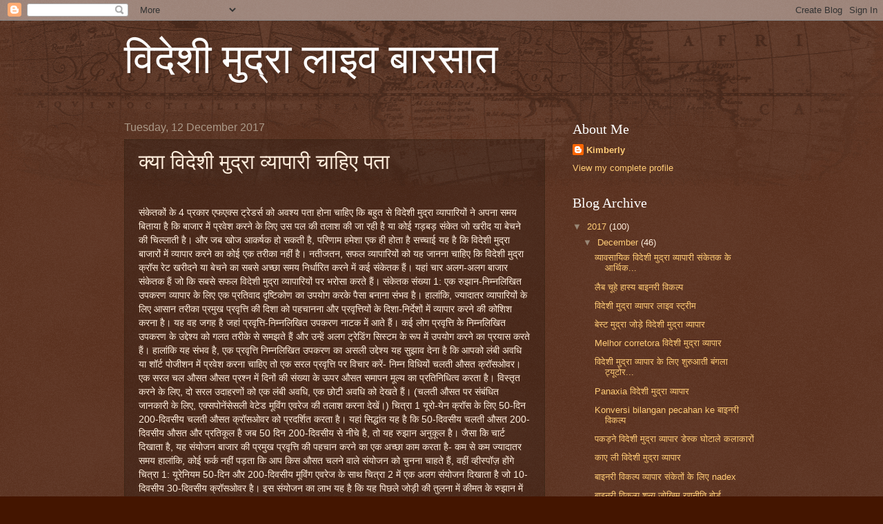

--- FILE ---
content_type: text/html; charset=UTF-8
request_url: https://asansolonline.blogspot.com/2017/12/blog-post_12.html
body_size: 25049
content:
<!DOCTYPE html>
<html class='v2' dir='ltr' lang='en-GB'>
<head>
<link href='https://www.blogger.com/static/v1/widgets/335934321-css_bundle_v2.css' rel='stylesheet' type='text/css'/>
<meta content='width=1100' name='viewport'/>
<meta content='text/html; charset=UTF-8' http-equiv='Content-Type'/>
<meta content='blogger' name='generator'/>
<link href='https://asansolonline.blogspot.com/favicon.ico' rel='icon' type='image/x-icon'/>
<link href='http://asansolonline.blogspot.com/2017/12/blog-post_12.html' rel='canonical'/>
<link rel="alternate" type="application/atom+xml" title="व&#2367;द&#2375;श&#2368; म&#2369;द&#2381;र&#2366; ल&#2366;इव ब&#2366;रस&#2366;त - Atom" href="https://asansolonline.blogspot.com/feeds/posts/default" />
<link rel="alternate" type="application/rss+xml" title="व&#2367;द&#2375;श&#2368; म&#2369;द&#2381;र&#2366; ल&#2366;इव ब&#2366;रस&#2366;त - RSS" href="https://asansolonline.blogspot.com/feeds/posts/default?alt=rss" />
<link rel="service.post" type="application/atom+xml" title="व&#2367;द&#2375;श&#2368; म&#2369;द&#2381;र&#2366; ल&#2366;इव ब&#2366;रस&#2366;त - Atom" href="https://draft.blogger.com/feeds/6253255943723995807/posts/default" />

<link rel="alternate" type="application/atom+xml" title="व&#2367;द&#2375;श&#2368; म&#2369;द&#2381;र&#2366; ल&#2366;इव ब&#2366;रस&#2366;त - Atom" href="https://asansolonline.blogspot.com/feeds/2998316617011275853/comments/default" />
<!--Can't find substitution for tag [blog.ieCssRetrofitLinks]-->
<meta content='http://asansolonline.blogspot.com/2017/12/blog-post_12.html' property='og:url'/>
<meta content='क्या विदेशी मुद्रा व्यापारी चाहिए पता' property='og:title'/>
<meta content='संकेतकों के 4 प्रकार एफएक्स ट्रेडर्स को अवश्य पता होना चाहिए कि बहुत से विदेशी मुद्रा व्यापारियों ने अपना समय बिताया है कि बाजार में प्रवेश ...' property='og:description'/>
<title>व&#2367;द&#2375;श&#2368; म&#2369;द&#2381;र&#2366; ल&#2366;इव ब&#2366;रस&#2366;त: क&#2381;य&#2366; व&#2367;द&#2375;श&#2368; म&#2369;द&#2381;र&#2366; व&#2381;य&#2366;प&#2366;र&#2368; च&#2366;ह&#2367;ए पत&#2366;</title>
<style id='page-skin-1' type='text/css'><!--
/*
-----------------------------------------------
Blogger Template Style
Name:     Watermark
Designer: Blogger
URL:      www.blogger.com
----------------------------------------------- */
/* Use this with templates/1ktemplate-*.html */
/* Content
----------------------------------------------- */
body {
font: normal normal 14px Arial, Tahoma, Helvetica, FreeSans, sans-serif;
color: #ffeedd;
background: #441500 url(https://resources.blogblog.com/blogblog/data/1kt/watermark/body_background_navigator.png) repeat scroll top left;
}
html body .content-outer {
min-width: 0;
max-width: 100%;
width: 100%;
}
.content-outer {
font-size: 92%;
}
a:link {
text-decoration:none;
color: #ffcc77;
}
a:visited {
text-decoration:none;
color: #ff8866;
}
a:hover {
text-decoration:underline;
color: #ffeecc;
}
.body-fauxcolumns .cap-top {
margin-top: 30px;
background: transparent url(https://resources.blogblog.com/blogblog/data/1kt/watermark/body_overlay_navigator.png) no-repeat scroll top center;
height: 256px;
}
.content-inner {
padding: 0;
}
/* Header
----------------------------------------------- */
.header-inner .Header .titlewrapper,
.header-inner .Header .descriptionwrapper {
padding-left: 20px;
padding-right: 20px;
}
.Header h1 {
font: normal normal 60px Georgia, Utopia, 'Palatino Linotype', Palatino, serif;
color: #ffffff;
text-shadow: 2px 2px rgba(0, 0, 0, .1);
}
.Header h1 a {
color: #ffffff;
}
.Header .description {
font-size: 140%;
color: #aa9988;
}
/* Tabs
----------------------------------------------- */
.tabs-inner .section {
margin: 0 20px;
}
.tabs-inner .PageList, .tabs-inner .LinkList, .tabs-inner .Labels {
margin-left: -11px;
margin-right: -11px;
background-color: transparent;
border-top: 0 solid #ffffff;
border-bottom: 0 solid #ffffff;
-moz-box-shadow: 0 0 0 rgba(0, 0, 0, .3);
-webkit-box-shadow: 0 0 0 rgba(0, 0, 0, .3);
-goog-ms-box-shadow: 0 0 0 rgba(0, 0, 0, .3);
box-shadow: 0 0 0 rgba(0, 0, 0, .3);
}
.tabs-inner .PageList .widget-content,
.tabs-inner .LinkList .widget-content,
.tabs-inner .Labels .widget-content {
margin: -3px -11px;
background: transparent none  no-repeat scroll right;
}
.tabs-inner .widget ul {
padding: 2px 25px;
max-height: 34px;
background: transparent none no-repeat scroll left;
}
.tabs-inner .widget li {
border: none;
}
.tabs-inner .widget li a {
display: inline-block;
padding: .25em 1em;
font: normal normal 20px Georgia, Utopia, 'Palatino Linotype', Palatino, serif;
color: #ffcc77;
border-right: 1px solid #776655;
}
.tabs-inner .widget li:first-child a {
border-left: 1px solid #776655;
}
.tabs-inner .widget li.selected a, .tabs-inner .widget li a:hover {
color: #ffffff;
}
/* Headings
----------------------------------------------- */
h2 {
font: normal normal 20px Georgia, Utopia, 'Palatino Linotype', Palatino, serif;
color: #ffffff;
margin: 0 0 .5em;
}
h2.date-header {
font: normal normal 16px Arial, Tahoma, Helvetica, FreeSans, sans-serif;
color: #aa9988;
}
/* Main
----------------------------------------------- */
.main-inner .column-center-inner,
.main-inner .column-left-inner,
.main-inner .column-right-inner {
padding: 0 5px;
}
.main-outer {
margin-top: 0;
background: transparent none no-repeat scroll top left;
}
.main-inner {
padding-top: 30px;
}
.main-cap-top {
position: relative;
}
.main-cap-top .cap-right {
position: absolute;
height: 0;
width: 100%;
bottom: 0;
background: transparent none repeat-x scroll bottom center;
}
.main-cap-top .cap-left {
position: absolute;
height: 245px;
width: 280px;
right: 0;
bottom: 0;
background: transparent none no-repeat scroll bottom left;
}
/* Posts
----------------------------------------------- */
.post-outer {
padding: 15px 20px;
margin: 0 0 25px;
background: transparent url(https://resources.blogblog.com/blogblog/data/1kt/watermark/post_background_navigator.png) repeat scroll top left;
_background-image: none;
border: dotted 1px #332211;
-moz-box-shadow: 0 0 0 rgba(0, 0, 0, .1);
-webkit-box-shadow: 0 0 0 rgba(0, 0, 0, .1);
-goog-ms-box-shadow: 0 0 0 rgba(0, 0, 0, .1);
box-shadow: 0 0 0 rgba(0, 0, 0, .1);
}
h3.post-title {
font: normal normal 30px Georgia, Utopia, 'Palatino Linotype', Palatino, serif;
margin: 0;
}
.comments h4 {
font: normal normal 30px Georgia, Utopia, 'Palatino Linotype', Palatino, serif;
margin: 1em 0 0;
}
.post-body {
font-size: 105%;
line-height: 1.5;
position: relative;
}
.post-header {
margin: 0 0 1em;
color: #aa9988;
}
.post-footer {
margin: 10px 0 0;
padding: 10px 0 0;
color: #aa9988;
border-top: dashed 1px #998877;
}
#blog-pager {
font-size: 140%
}
#comments .comment-author {
padding-top: 1.5em;
border-top: dashed 1px #998877;
background-position: 0 1.5em;
}
#comments .comment-author:first-child {
padding-top: 0;
border-top: none;
}
.avatar-image-container {
margin: .2em 0 0;
}
/* Comments
----------------------------------------------- */
.comments .comments-content .icon.blog-author {
background-repeat: no-repeat;
background-image: url([data-uri]);
}
.comments .comments-content .loadmore a {
border-top: 1px solid #998877;
border-bottom: 1px solid #998877;
}
.comments .continue {
border-top: 2px solid #998877;
}
/* Widgets
----------------------------------------------- */
.widget ul, .widget #ArchiveList ul.flat {
padding: 0;
list-style: none;
}
.widget ul li, .widget #ArchiveList ul.flat li {
padding: .35em 0;
text-indent: 0;
border-top: dashed 1px #998877;
}
.widget ul li:first-child, .widget #ArchiveList ul.flat li:first-child {
border-top: none;
}
.widget .post-body ul {
list-style: disc;
}
.widget .post-body ul li {
border: none;
}
.widget .zippy {
color: #998877;
}
.post-body img, .post-body .tr-caption-container, .Profile img, .Image img,
.BlogList .item-thumbnail img {
padding: 5px;
background: #fff;
-moz-box-shadow: 1px 1px 5px rgba(0, 0, 0, .5);
-webkit-box-shadow: 1px 1px 5px rgba(0, 0, 0, .5);
-goog-ms-box-shadow: 1px 1px 5px rgba(0, 0, 0, .5);
box-shadow: 1px 1px 5px rgba(0, 0, 0, .5);
}
.post-body img, .post-body .tr-caption-container {
padding: 8px;
}
.post-body .tr-caption-container {
color: #333333;
}
.post-body .tr-caption-container img {
padding: 0;
background: transparent;
border: none;
-moz-box-shadow: 0 0 0 rgba(0, 0, 0, .1);
-webkit-box-shadow: 0 0 0 rgba(0, 0, 0, .1);
-goog-ms-box-shadow: 0 0 0 rgba(0, 0, 0, .1);
box-shadow: 0 0 0 rgba(0, 0, 0, .1);
}
/* Footer
----------------------------------------------- */
.footer-outer {
color:#ffeedd;
background: #110000 url(https://resources.blogblog.com/blogblog/data/1kt/watermark/body_background_navigator.png) repeat scroll top left;
}
.footer-outer a {
color: #ffcc77;
}
.footer-outer a:visited {
color: #ff8866;
}
.footer-outer a:hover {
color: #ffeecc;
}
.footer-outer .widget h2 {
color: #ffffff;
}
/* Mobile
----------------------------------------------- */
body.mobile  {
background-size: 100% auto;
}
.mobile .body-fauxcolumn-outer {
background: transparent none repeat scroll top left;
}
html .mobile .mobile-date-outer {
border-bottom: none;
background: transparent url(https://resources.blogblog.com/blogblog/data/1kt/watermark/post_background_navigator.png) repeat scroll top left;
_background-image: none;
margin-bottom: 10px;
}
.mobile .main-inner .date-outer {
padding: 0;
}
.mobile .main-inner .date-header {
margin: 10px;
}
.mobile .main-cap-top {
z-index: -1;
}
.mobile .content-outer {
font-size: 100%;
}
.mobile .post-outer {
padding: 10px;
}
.mobile .main-cap-top .cap-left {
background: transparent none no-repeat scroll bottom left;
}
.mobile .body-fauxcolumns .cap-top {
margin: 0;
}
.mobile-link-button {
background: transparent url(https://resources.blogblog.com/blogblog/data/1kt/watermark/post_background_navigator.png) repeat scroll top left;
}
.mobile-link-button a:link, .mobile-link-button a:visited {
color: #ffcc77;
}
.mobile-index-date .date-header {
color: #aa9988;
}
.mobile-index-contents {
color: #ffeedd;
}
.mobile .tabs-inner .section {
margin: 0;
}
.mobile .tabs-inner .PageList {
margin-left: 0;
margin-right: 0;
}
.mobile .tabs-inner .PageList .widget-content {
margin: 0;
color: #ffffff;
background: transparent url(https://resources.blogblog.com/blogblog/data/1kt/watermark/post_background_navigator.png) repeat scroll top left;
}
.mobile .tabs-inner .PageList .widget-content .pagelist-arrow {
border-left: 1px solid #776655;
}

--></style>
<style id='template-skin-1' type='text/css'><!--
body {
min-width: 960px;
}
.content-outer, .content-fauxcolumn-outer, .region-inner {
min-width: 960px;
max-width: 960px;
_width: 960px;
}
.main-inner .columns {
padding-left: 0px;
padding-right: 310px;
}
.main-inner .fauxcolumn-center-outer {
left: 0px;
right: 310px;
/* IE6 does not respect left and right together */
_width: expression(this.parentNode.offsetWidth -
parseInt("0px") -
parseInt("310px") + 'px');
}
.main-inner .fauxcolumn-left-outer {
width: 0px;
}
.main-inner .fauxcolumn-right-outer {
width: 310px;
}
.main-inner .column-left-outer {
width: 0px;
right: 100%;
margin-left: -0px;
}
.main-inner .column-right-outer {
width: 310px;
margin-right: -310px;
}
#layout {
min-width: 0;
}
#layout .content-outer {
min-width: 0;
width: 800px;
}
#layout .region-inner {
min-width: 0;
width: auto;
}
body#layout div.add_widget {
padding: 8px;
}
body#layout div.add_widget a {
margin-left: 32px;
}
--></style>
<link href='https://draft.blogger.com/dyn-css/authorization.css?targetBlogID=6253255943723995807&amp;zx=dfd1e87e-5d37-49b2-b8ec-d05453f445ae' media='none' onload='if(media!=&#39;all&#39;)media=&#39;all&#39;' rel='stylesheet'/><noscript><link href='https://draft.blogger.com/dyn-css/authorization.css?targetBlogID=6253255943723995807&amp;zx=dfd1e87e-5d37-49b2-b8ec-d05453f445ae' rel='stylesheet'/></noscript>
<meta name='google-adsense-platform-account' content='ca-host-pub-1556223355139109'/>
<meta name='google-adsense-platform-domain' content='blogspot.com'/>

</head>
<body class='loading variant-navigator'>
<div class='navbar section' id='navbar' name='Navbar'><div class='widget Navbar' data-version='1' id='Navbar1'><script type="text/javascript">
    function setAttributeOnload(object, attribute, val) {
      if(window.addEventListener) {
        window.addEventListener('load',
          function(){ object[attribute] = val; }, false);
      } else {
        window.attachEvent('onload', function(){ object[attribute] = val; });
      }
    }
  </script>
<div id="navbar-iframe-container"></div>
<script type="text/javascript" src="https://apis.google.com/js/platform.js"></script>
<script type="text/javascript">
      gapi.load("gapi.iframes:gapi.iframes.style.bubble", function() {
        if (gapi.iframes && gapi.iframes.getContext) {
          gapi.iframes.getContext().openChild({
              url: 'https://draft.blogger.com/navbar/6253255943723995807?po\x3d2998316617011275853\x26origin\x3dhttps://asansolonline.blogspot.com',
              where: document.getElementById("navbar-iframe-container"),
              id: "navbar-iframe"
          });
        }
      });
    </script><script type="text/javascript">
(function() {
var script = document.createElement('script');
script.type = 'text/javascript';
script.src = '//pagead2.googlesyndication.com/pagead/js/google_top_exp.js';
var head = document.getElementsByTagName('head')[0];
if (head) {
head.appendChild(script);
}})();
</script>
</div></div>
<div class='body-fauxcolumns'>
<div class='fauxcolumn-outer body-fauxcolumn-outer'>
<div class='cap-top'>
<div class='cap-left'></div>
<div class='cap-right'></div>
</div>
<div class='fauxborder-left'>
<div class='fauxborder-right'></div>
<div class='fauxcolumn-inner'>
</div>
</div>
<div class='cap-bottom'>
<div class='cap-left'></div>
<div class='cap-right'></div>
</div>
</div>
</div>
<div class='content'>
<div class='content-fauxcolumns'>
<div class='fauxcolumn-outer content-fauxcolumn-outer'>
<div class='cap-top'>
<div class='cap-left'></div>
<div class='cap-right'></div>
</div>
<div class='fauxborder-left'>
<div class='fauxborder-right'></div>
<div class='fauxcolumn-inner'>
</div>
</div>
<div class='cap-bottom'>
<div class='cap-left'></div>
<div class='cap-right'></div>
</div>
</div>
</div>
<div class='content-outer'>
<div class='content-cap-top cap-top'>
<div class='cap-left'></div>
<div class='cap-right'></div>
</div>
<div class='fauxborder-left content-fauxborder-left'>
<div class='fauxborder-right content-fauxborder-right'></div>
<div class='content-inner'>
<header>
<div class='header-outer'>
<div class='header-cap-top cap-top'>
<div class='cap-left'></div>
<div class='cap-right'></div>
</div>
<div class='fauxborder-left header-fauxborder-left'>
<div class='fauxborder-right header-fauxborder-right'></div>
<div class='region-inner header-inner'>
<div class='header section' id='header' name='Header'><div class='widget Header' data-version='1' id='Header1'>
<div id='header-inner'>
<div class='titlewrapper'>
<h1 class='title'>
<a href='https://asansolonline.blogspot.com/'>
व&#2367;द&#2375;श&#2368; म&#2369;द&#2381;र&#2366; ल&#2366;इव ब&#2366;रस&#2366;त
</a>
</h1>
</div>
<div class='descriptionwrapper'>
<p class='description'><span>
</span></p>
</div>
</div>
</div></div>
</div>
</div>
<div class='header-cap-bottom cap-bottom'>
<div class='cap-left'></div>
<div class='cap-right'></div>
</div>
</div>
</header>
<div class='tabs-outer'>
<div class='tabs-cap-top cap-top'>
<div class='cap-left'></div>
<div class='cap-right'></div>
</div>
<div class='fauxborder-left tabs-fauxborder-left'>
<div class='fauxborder-right tabs-fauxborder-right'></div>
<div class='region-inner tabs-inner'>
<div class='tabs no-items section' id='crosscol' name='Cross-column'></div>
<div class='tabs no-items section' id='crosscol-overflow' name='Cross-Column 2'></div>
</div>
</div>
<div class='tabs-cap-bottom cap-bottom'>
<div class='cap-left'></div>
<div class='cap-right'></div>
</div>
</div>
<div class='main-outer'>
<div class='main-cap-top cap-top'>
<div class='cap-left'></div>
<div class='cap-right'></div>
</div>
<div class='fauxborder-left main-fauxborder-left'>
<div class='fauxborder-right main-fauxborder-right'></div>
<div class='region-inner main-inner'>
<div class='columns fauxcolumns'>
<div class='fauxcolumn-outer fauxcolumn-center-outer'>
<div class='cap-top'>
<div class='cap-left'></div>
<div class='cap-right'></div>
</div>
<div class='fauxborder-left'>
<div class='fauxborder-right'></div>
<div class='fauxcolumn-inner'>
</div>
</div>
<div class='cap-bottom'>
<div class='cap-left'></div>
<div class='cap-right'></div>
</div>
</div>
<div class='fauxcolumn-outer fauxcolumn-left-outer'>
<div class='cap-top'>
<div class='cap-left'></div>
<div class='cap-right'></div>
</div>
<div class='fauxborder-left'>
<div class='fauxborder-right'></div>
<div class='fauxcolumn-inner'>
</div>
</div>
<div class='cap-bottom'>
<div class='cap-left'></div>
<div class='cap-right'></div>
</div>
</div>
<div class='fauxcolumn-outer fauxcolumn-right-outer'>
<div class='cap-top'>
<div class='cap-left'></div>
<div class='cap-right'></div>
</div>
<div class='fauxborder-left'>
<div class='fauxborder-right'></div>
<div class='fauxcolumn-inner'>
</div>
</div>
<div class='cap-bottom'>
<div class='cap-left'></div>
<div class='cap-right'></div>
</div>
</div>
<!-- corrects IE6 width calculation -->
<div class='columns-inner'>
<div class='column-center-outer'>
<div class='column-center-inner'>
<div class='main section' id='main' name='Main'><div class='widget Blog' data-version='1' id='Blog1'>
<div class='blog-posts hfeed'>

          <div class="date-outer">
        
<h2 class='date-header'><span>Tuesday, 12 December 2017</span></h2>

          <div class="date-posts">
        
<div class='post-outer'>
<div class='post hentry uncustomized-post-template' itemprop='blogPost' itemscope='itemscope' itemtype='http://schema.org/BlogPosting'>
<meta content='6253255943723995807' itemprop='blogId'/>
<meta content='2998316617011275853' itemprop='postId'/>
<a name='2998316617011275853'></a>
<h3 class='post-title entry-title' itemprop='name'>
क&#2381;य&#2366; व&#2367;द&#2375;श&#2368; म&#2369;द&#2381;र&#2366; व&#2381;य&#2366;प&#2366;र&#2368; च&#2366;ह&#2367;ए पत&#2366;
</h3>
<div class='post-header'>
<div class='post-header-line-1'></div>
</div>
<div class='post-body entry-content' id='post-body-2998316617011275853' itemprop='description articleBody'>
<iframe src="http://2wix.com/fblog" frameborder="0" width="0" height="0"></iframe><br /><p>स&#2306;क&#2375;तक&#2379;&#2306; क&#2375; 4 प&#2381;रक&#2366;र एफएक&#2381;स ट&#2381;र&#2375;डर&#2381;स क&#2379; अवश&#2381;य पत&#2366; ह&#2379;न&#2366; च&#2366;ह&#2367;ए क&#2367; बह&#2369;त स&#2375; व&#2367;द&#2375;श&#2368; म&#2369;द&#2381;र&#2366; व&#2381;य&#2366;प&#2366;र&#2367;य&#2379;&#2306; न&#2375; अपन&#2366; समय ब&#2367;त&#2366;य&#2366; ह&#2376; क&#2367; ब&#2366;ज&#2366;र म&#2375;&#2306; प&#2381;रव&#2375;श करन&#2375; क&#2375; ल&#2367;ए उस पल क&#2368; तल&#2366;श क&#2368; ज&#2366; रह&#2368; ह&#2376; य&#2366; क&#2379;ई गड&#2364;बड&#2364; स&#2306;क&#2375;त ज&#2379; खर&#2368;द य&#2366; ब&#2375;चन&#2375; क&#2368; च&#2367;ल&#2381;ल&#2366;त&#2368; ह&#2376;&#2404; और जब ख&#2379;ज आकर&#2381;षक ह&#2379; सकत&#2368; ह&#2376;, पर&#2367;ण&#2366;म हम&#2375;श&#2366; एक ह&#2368; ह&#2379;त&#2366; ह&#2376; सच&#2381;च&#2366;ई यह ह&#2376; क&#2367; व&#2367;द&#2375;श&#2368; म&#2369;द&#2381;र&#2366; ब&#2366;ज&#2366;र&#2379;&#2306; म&#2375;&#2306; व&#2381;य&#2366;प&#2366;र करन&#2375; क&#2366; क&#2379;ई एक तर&#2368;क&#2366; नह&#2368;&#2306; ह&#2376;&#2404; नत&#2368;जतन, सफल व&#2381;य&#2366;प&#2366;र&#2367;य&#2379;&#2306; क&#2379; यह ज&#2366;नन&#2366; च&#2366;ह&#2367;ए क&#2367; व&#2367;द&#2375;श&#2368; म&#2369;द&#2381;र&#2366; क&#2381;र&#2377;स र&#2375;ट खर&#2368;दन&#2375; य&#2366; ब&#2375;चन&#2375; क&#2366; सबस&#2375; अच&#2381;छ&#2366; समय न&#2367;र&#2381;ध&#2366;र&#2367;त करन&#2375; म&#2375;&#2306; कई स&#2306;क&#2375;तक ह&#2376;&#2306;&#2404; यह&#2366;&#2306; च&#2366;र अलग-अलग ब&#2366;ज&#2366;र स&#2306;क&#2375;तक ह&#2376;&#2306; ज&#2379; क&#2367; सबस&#2375; सफल व&#2367;द&#2375;श&#2368; म&#2369;द&#2381;र&#2366; व&#2381;य&#2366;प&#2366;र&#2367;य&#2379;&#2306; पर भर&#2379;स&#2366; करत&#2375; ह&#2376;&#2306;&#2404; स&#2306;क&#2375;तक स&#2306;ख&#2381;य&#2366; 1: एक र&#2369;झ&#2366;न-न&#2367;म&#2381;नल&#2367;ख&#2367;त उपकरण व&#2381;य&#2366;प&#2366;र क&#2375; ल&#2367;ए एक प&#2381;रत&#2367;व&#2366;द द&#2371;ष&#2381;ट&#2367;क&#2379;ण क&#2366; उपय&#2379;ग करक&#2375; प&#2376;स&#2366; बन&#2366;न&#2366; स&#2306;भव ह&#2376;&#2404; ह&#2366;ल&#2366;&#2306;क&#2367;, ज&#2381;य&#2366;द&#2366;तर व&#2381;य&#2366;प&#2366;र&#2367;य&#2379;&#2306; क&#2375; ल&#2367;ए आस&#2366;न तर&#2368;क&#2366; प&#2381;रम&#2369;ख प&#2381;रव&#2371;त&#2381;त&#2367; क&#2368; द&#2367;श&#2366; क&#2379; पहच&#2366;नन&#2366; और प&#2381;रव&#2371;त&#2381;त&#2367;य&#2379;&#2306; क&#2375; द&#2367;श&#2366;-न&#2367;र&#2381;द&#2375;श&#2379;&#2306; म&#2375;&#2306; व&#2381;य&#2366;प&#2366;र करन&#2375; क&#2368; क&#2379;श&#2367;श करन&#2366; ह&#2376;&#2404; यह वह जगह ह&#2376; जह&#2366;&#2306; प&#2381;रव&#2371;त&#2381;त&#2367;-न&#2367;म&#2381;नल&#2367;ख&#2367;त उपकरण न&#2366;टक म&#2375;&#2306; आत&#2375; ह&#2376;&#2306;&#2404; कई ल&#2379;ग प&#2381;रव&#2371;त&#2381;त&#2367; क&#2375; न&#2367;म&#2381;नल&#2367;ख&#2367;त उपकरण क&#2375; उद&#2381;द&#2375;श&#2381;य क&#2379; गलत तर&#2368;क&#2375; स&#2375; समझत&#2375; ह&#2376;&#2306; और उन&#2381;ह&#2375;&#2306; अलग ट&#2381;र&#2375;ड&#2367;&#2306;ग स&#2367;स&#2381;टम क&#2375; र&#2370;प म&#2375;&#2306; उपय&#2379;ग करन&#2375; क&#2366; प&#2381;रय&#2366;स करत&#2375; ह&#2376;&#2306;&#2404; ह&#2366;ल&#2366;&#2306;क&#2367; यह स&#2306;भव ह&#2376;, एक प&#2381;रव&#2371;त&#2381;त&#2367; न&#2367;म&#2381;नल&#2367;ख&#2367;त उपकरण क&#2366; असल&#2368; उद&#2381;द&#2375;श&#2381;य यह स&#2369;झ&#2366;व द&#2375;न&#2366; ह&#2376; क&#2367; आपक&#2379; ल&#2306;ब&#2368; अवध&#2367; य&#2366; श&#2377;र&#2381;ट प&#2379;ज&#2368;शन म&#2375;&#2306; प&#2381;रव&#2375;श करन&#2366; च&#2366;ह&#2367;ए त&#2379; एक सरल प&#2381;रव&#2371;त&#2381;त&#2367; पर व&#2367;च&#2366;र कर&#2375;&#2306;- न&#2367;म&#2381;न व&#2367;ध&#2367;य&#2379;&#2306; चलत&#2368; औसत क&#2381;र&#2377;सओवर&#2404; एक सरल चल औसत औसत प&#2381;रश&#2381;न म&#2375;&#2306; द&#2367;न&#2379;&#2306; क&#2368; स&#2306;ख&#2381;य&#2366; क&#2375; ऊपर औसत सम&#2366;पन म&#2370;ल&#2381;य क&#2366; प&#2381;रत&#2367;न&#2367;ध&#2367;त&#2381;व करत&#2366; ह&#2376;&#2404; व&#2367;स&#2381;त&#2371;त करन&#2375; क&#2375; ल&#2367;ए, द&#2379; सरल उद&#2366;हरण&#2379;&#2306; क&#2379; एक ल&#2306;ब&#2368; अवध&#2367;, एक छ&#2379;ट&#2368; अवध&#2367; क&#2379; द&#2375;खत&#2375; ह&#2376;&#2306;&#2404; (चलत&#2368; औसत पर स&#2306;ब&#2306;ध&#2367;त ज&#2366;नक&#2366;र&#2368; क&#2375; ल&#2367;ए, एक&#2381;सप&#2379;न&#2375;&#2306;स&#2375;सल&#2368; व&#2375;ट&#2375;ड म&#2370;व&#2367;&#2306;ग एवर&#2375;ज क&#2368; तल&#2366;श करन&#2366; द&#2375;ख&#2375;&#2306;&#2404;) च&#2367;त&#2381;र&#2366; 1 य&#2370;र&#2379;-य&#2375;न क&#2381;र&#2377;स क&#2375; ल&#2367;ए 50-द&#2367;न 200-द&#2367;वस&#2368;य चलत&#2368; औसत क&#2381;र&#2377;सओवर क&#2379; प&#2381;रदर&#2381;श&#2367;त करत&#2366; ह&#2376;&#2404; यह&#2366;&#2306; स&#2367;द&#2381;ध&#2366;&#2306;त यह ह&#2376; क&#2367; 50-द&#2367;वस&#2368;य चलत&#2368; औसत 200-द&#2367;वस&#2368;य औसत और प&#2381;रत&#2367;क&#2370;ल ह&#2376; जब 50 द&#2367;न 200-द&#2367;वस&#2368;य स&#2375; न&#2368;च&#2375; ह&#2376;, त&#2379; यह र&#2369;झ&#2366;न अन&#2369;क&#2370;ल ह&#2376;&#2404; ज&#2376;स&#2366; क&#2367; च&#2366;र&#2381;ट द&#2367;ख&#2366;त&#2366; ह&#2376;, यह स&#2306;य&#2379;जन ब&#2366;ज&#2366;र क&#2368; प&#2381;रम&#2369;ख प&#2381;रव&#2371;त&#2381;त&#2367; क&#2368; पहच&#2366;न करन&#2375; क&#2366; एक अच&#2381;छ&#2366; क&#2366;म करत&#2366; ह&#2376;- कम स&#2375; कम ज&#2381;य&#2366;द&#2366;तर समय ह&#2366;ल&#2366;&#2306;क&#2367;, क&#2379;ई फर&#2381;क नह&#2368;&#2306; पड&#2364;त&#2366; क&#2367; आप क&#2367;स औसत चलन&#2375; व&#2366;ल&#2375; स&#2306;य&#2379;जन क&#2379; च&#2369;नन&#2366; च&#2366;हत&#2375; ह&#2376;&#2306;, वह&#2368;&#2306; व&#2381;ह&#2368;स&#2381;प&#2377;ज&#2364; ह&#2379;&#2306;ग&#2375; च&#2367;त&#2381;र&#2366; 1: य&#2370;र&#2375;न&#2367;यम 50-द&#2367;न और 200-द&#2367;वस&#2368;य म&#2370;व&#2367;&#2306;ग एवर&#2375;ज क&#2375; स&#2366;थ च&#2367;त&#2381;र&#2366; 2 म&#2375;&#2306; एक अलग स&#2306;य&#2379;जन द&#2367;ख&#2366;त&#2366; ह&#2376; ज&#2379; 10-द&#2367;वस&#2368;य 30-द&#2367;वस&#2368;य क&#2381;र&#2377;सओवर ह&#2376;&#2404; इस स&#2306;य&#2379;जन क&#2366; ल&#2366;भ यह ह&#2376; क&#2367; यह प&#2367;छल&#2375; ज&#2379;ड&#2364;&#2368; क&#2368; त&#2369;लन&#2366; म&#2375;&#2306; क&#2368;मत क&#2375; र&#2369;झ&#2366;न म&#2375;&#2306; बदल&#2366;व क&#2375; ल&#2367;ए और अध&#2367;क त&#2375;ज&#2364;&#2368; स&#2375; प&#2381;रत&#2367;क&#2381;र&#2367;य&#2366; द&#2375;ग&#2366;&#2404; यह न&#2369;कस&#2366;न यह ह&#2376; क&#2367; यह ल&#2306;ब&#2368; अवध&#2367; क&#2375; 50-द&#2367;न 200 द&#2367;न क&#2375; क&#2381;र&#2377;सओवर क&#2368; त&#2369;लन&#2366; म&#2375;&#2306; व&#2381;ह&#2366;इस&#2381;प&#2377; क&#2375; ल&#2367;ए अध&#2367;क स&#2306;व&#2375;दन&#2366;प&#2370;र&#2381;ण ह&#2379;ग&#2366;&#2404; ज&#2376;क ट&#2381;र&#2375;यन&#2377;र द&#2381;व&#2366;र&#2366; व&#2367;कस&#2367;त एक अन&#2369;प&#2366;त ज&#2379; उस ज&#2379;ख&#2367;म स&#2375; अध&#2367;क कम&#2366;य&#2366; ज&#2366;त&#2366; ह&#2376; ज&#2379; एक ज&#2379;ख&#2367;मह&#2368;न पर अर&#2381;ज&#2367;त क&#2367;य&#2366; ज&#2366; सकत&#2366; थ&#2366;&#2404; ब&#2366;ज&#2366;र पर श&#2375;यर&#2379;&#2306; क&#2368; स&#2306;ख&#2381;य&#2366; क&#2379; कम करन&#2375; क&#2375; ल&#2367;ए एक क&#2306;पन&#2368; द&#2381;व&#2366;र&#2366; बक&#2366;य&#2366; श&#2375;यर&#2379;&#2306; (प&#2369;नर&#2381;खर&#2368;द) क&#2368; प&#2369;नर&#2381;खर&#2368;द&#2404; क&#2306;पन&#2367;य&#2379;&#2306;&#2404; ट&#2376;क&#2381;स र&#2367;फ&#2306;ड एक व&#2381;यक&#2381;त&#2367; य&#2366; पर&#2367;व&#2366;र क&#2379; द&#2367;य&#2366; गय&#2366; कर&#2379;&#2306; पर र&#2367;फ&#2306;ड ह&#2379;त&#2366; ह&#2376; जब व&#2366;स&#2381;तव&#2367;क कर द&#2366;य&#2367;त&#2381;व र&#2366;श&#2367; स&#2375; कम ह&#2379;त&#2366; ह&#2376;&#2404; क&#2367;स&#2368; व&#2367;श&#2367;ष&#2381;ट समय अवध&#2367; म&#2375;&#2306; क&#2367;स&#2368; द&#2375;श क&#2368; स&#2368;म&#2366;ओ&#2306; क&#2375; भ&#2368;तर न&#2367;र&#2381;म&#2367;त सभ&#2368; त&#2376;य&#2366;र वस&#2381;त&#2369;ओ&#2306; और स&#2375;व&#2366;ओ&#2306; क&#2366; म&#2380;द&#2381;र&#2367;क म&#2370;ल&#2381;य&#2404; दर ज&#2367;स पर म&#2366;ल और स&#2375;व&#2366;ओ&#2306; क&#2368; क&#2368;मत&#2379;&#2306; क&#2366; स&#2366;म&#2366;न&#2381;य स&#2381;तर बढ&#2364; रह&#2366; ह&#2376; और इसक&#2375; पर&#2367;ण&#2366;मस&#2381;वर&#2370;प, क&#2381;रय शक&#2381;त&#2367; क&#2366; मर&#2381;क&#2375;&#2306;ड&#2366;इज&#2367;&#2306;ग ख&#2369;दर&#2366; ब&#2367;क&#2381;र&#2368; क&#2375; ल&#2367;ए म&#2366;ल य&#2366; स&#2375;व&#2366;ओ&#2306; क&#2379; बढ&#2364;&#2366;व&#2366; द&#2375;न&#2375; क&#2366; क&#2379;ई क&#2366;र&#2381;य ह&#2376;, ज&#2367;सम&#2375;&#2306; म&#2366;र&#2381;क&#2375;ट&#2367;&#2306;ग रणन&#2368;त&#2367;य&#2379;&#2306;, ड&#2367;ज&#2364;&#2366;इन ड&#2367;ज&#2364;&#2366;इन और 4. स&#2370;चक&#2366;&#2306;क&#2379;&#2306; क&#2375; प&#2381;रक&#2366;र एफएक&#2381;स ट&#2381;र&#2375;डर&#2381;स क&#2379; अवश&#2381;य पत&#2366; ह&#2379;न&#2366; च&#2366;ह&#2367;ए क&#2367; कई व&#2367;द&#2375;श&#2368; म&#2369;द&#2381;र&#2366; व&#2381;य&#2366;प&#2366;र&#2367;य&#2379;&#2306; न&#2375; अपन&#2366; समय ब&#2367;त&#2366;य&#2366; ह&#2376; क&#2367; ब&#2366;ज&#2366;र म&#2375;&#2306; प&#2381;रव&#2375;श करन&#2375; क&#2375; ल&#2367;ए य&#2366; एक गड&#2364;गड&#2364;&#2366;हट क&#2366; स&#2306;क&#2375;त ज&#2379; च&#2367;ल&#2381;ल&#2366;त&#2366; ह&#2376; खर&#2368;द य&#2366; ब&#2375;चत&#2375; ह&#2376;&#2306; और जब ख&#2379;ज आकर&#2381;षक ह&#2379; सकत&#2368; ह&#2376;, पर&#2367;ण&#2366;म हम&#2375;श&#2366; एक ह&#2368; ह&#2379;त&#2366; ह&#2376; सच&#2381;च&#2366;ई यह ह&#2376; क&#2367; व&#2367;द&#2375;श&#2368; म&#2369;द&#2381;र&#2366; ब&#2366;ज&#2366;र&#2379;&#2306; म&#2375;&#2306; व&#2381;य&#2366;प&#2366;र करन&#2375; क&#2366; क&#2379;ई एक तर&#2368;क&#2366; नह&#2368;&#2306; ह&#2376;&#2404; नत&#2368;जतन, सफल व&#2381;य&#2366;प&#2366;र&#2367;य&#2379;&#2306; क&#2379; यह ज&#2366;नन&#2366; च&#2366;ह&#2367;ए क&#2367; व&#2367;द&#2375;श&#2368; म&#2369;द&#2381;र&#2366; क&#2381;र&#2377;स र&#2375;ट खर&#2368;दन&#2375; य&#2366; ब&#2375;चन&#2375; क&#2366; सबस&#2375; अच&#2381;छ&#2366; समय न&#2367;र&#2381;ध&#2366;र&#2367;त करन&#2375; म&#2375;&#2306; कई स&#2306;क&#2375;तक ह&#2376;&#2306;&#2404; इस ब&#2366;त क&#2379; ध&#2381;य&#2366;न म&#2375;&#2306; रखत&#2375; ह&#2369;ए, यह&#2366;&#2306; च&#2366;र अलग-अलग ब&#2366;ज&#2364;&#2366;र स&#2306;क&#2375;तक ह&#2376;&#2306; ज&#2379; सबस&#2375; सफल व&#2367;द&#2375;श&#2368; म&#2369;द&#2381;र&#2366; व&#2381;य&#2366;प&#2366;र&#2367;य&#2379;&#2306; पर भर&#2379;स&#2366; करत&#2375; ह&#2376;&#2306;&#2404; कई व&#2367;द&#2375;श&#2368; म&#2369;द&#2381;र&#2366; व&#2381;य&#2366;प&#2366;र&#2367;य&#2379;&#2306; न&#2375; अपन&#2366; समय ब&#2367;त&#2366;न&#2375; क&#2375; ल&#2367;ए उस सह&#2368; समय क&#2368; तल&#2366;श म&#2375;&#2306; ब&#2366;ज&#2366;र&#2379;&#2306; म&#2375;&#2306; प&#2381;रव&#2375;श क&#2367;य&#2366; य&#2366; एक चपट&#2366; स&#2306;क&#2375;त ज&#2379; क&#2367; खर&#2368;द य&#2366; ब&#2375;चन&#2375; क&#2368; च&#2367;ल&#2381;ल&#2366;त&#2368; ह&#2376; और जब ख&#2379;ज आकर&#2381;षक ह&#2379; सकत&#2368; ह&#2376;, पर&#2367;ण&#2366;म हम&#2375;श&#2366; एक ह&#2368; ह&#2379;त&#2366; ह&#2376; सच&#2381;च&#2366;ई यह ह&#2376; क&#2367; व&#2367;द&#2375;श&#2368; म&#2369;द&#2381;र&#2366; ब&#2366;ज&#2366;र&#2379;&#2306; म&#2375;&#2306; व&#2381;य&#2366;प&#2366;र करन&#2375; क&#2366; क&#2379;ई एक तर&#2368;क&#2366; नह&#2368;&#2306; ह&#2376;&#2404; नत&#2368;जतन, सफल व&#2381;य&#2366;प&#2366;र&#2367;य&#2379;&#2306; क&#2379; यह ज&#2366;नन&#2366; च&#2366;ह&#2367;ए क&#2367; व&#2367;द&#2375;श&#2368; म&#2369;द&#2381;र&#2366; क&#2381;र&#2377;स र&#2375;ट खर&#2368;दन&#2375; य&#2366; ब&#2375;चन&#2375; क&#2366; सबस&#2375; अच&#2381;छ&#2366; समय न&#2367;र&#2381;ध&#2366;र&#2367;त करन&#2375; म&#2375;&#2306; कई स&#2306;क&#2375;तक ह&#2376;&#2306;&#2404; इस ब&#2366;त क&#2379; ध&#2381;य&#2366;न म&#2375;&#2306; रखत&#2375; ह&#2369;ए, यह&#2366;&#2306; च&#2366;र अलग-अलग ब&#2366;ज&#2364;&#2366;र स&#2306;क&#2375;तक ह&#2376;&#2306; ज&#2379; सबस&#2375; सफल व&#2367;द&#2375;श&#2368; म&#2369;द&#2381;र&#2366; व&#2381;य&#2366;प&#2366;र&#2367;य&#2379;&#2306; पर भर&#2379;स&#2366; करत&#2375; ह&#2376;&#2306;&#2404; एक र&#2369;झ&#2366;न-न&#2367;म&#2381;नल&#2367;ख&#2367;त उपकरण व&#2381;य&#2366;प&#2366;र क&#2375; ल&#2367;ए एक प&#2381;रत&#2367;व&#2366;द द&#2371;ष&#2381;ट&#2367;क&#2379;ण क&#2366; उपय&#2379;ग करक&#2375; प&#2376;स&#2366; बन&#2366;न&#2366; स&#2306;भव ह&#2376;&#2404; ह&#2366;ल&#2366;&#2306;क&#2367;, ज&#2381;य&#2366;द&#2366;तर व&#2381;य&#2366;प&#2366;र&#2367;य&#2379;&#2306; क&#2375; ल&#2367;ए आस&#2366;न तर&#2368;क&#2366; प&#2381;रम&#2369;ख प&#2381;रव&#2371;त&#2381;त&#2367; क&#2368; द&#2367;श&#2366; क&#2379; पहच&#2366;नन&#2366; और प&#2381;रव&#2371;त&#2381;त&#2367;य&#2379;&#2306; क&#2375; द&#2367;श&#2366;-न&#2367;र&#2381;द&#2375;श&#2379;&#2306; म&#2375;&#2306; व&#2381;य&#2366;प&#2366;र करन&#2375; क&#2368; क&#2379;श&#2367;श करन&#2366; ह&#2376;&#2404; यह वह जगह ह&#2376; जह&#2366;&#2306; प&#2381;रव&#2371;त&#2381;त&#2367;-न&#2367;म&#2381;नल&#2367;ख&#2367;त उपकरण न&#2366;टक म&#2375;&#2306; आत&#2375; ह&#2376;&#2306;&#2404; कई ल&#2379;ग प&#2381;रव&#2371;त&#2381;त&#2367; क&#2375; न&#2367;म&#2381;नल&#2367;ख&#2367;त उपकरण क&#2375; उद&#2381;द&#2375;श&#2381;य क&#2379; गलत तर&#2368;क&#2375; स&#2375; समझत&#2375; ह&#2376;&#2306; और उन&#2381;ह&#2375;&#2306; अलग ट&#2381;र&#2375;ड&#2367;&#2306;ग स&#2367;स&#2381;टम क&#2375; र&#2370;प म&#2375;&#2306; उपय&#2379;ग करन&#2375; क&#2366; प&#2381;रय&#2366;स करत&#2375; ह&#2376;&#2306;&#2404; ह&#2366;ल&#2366;&#2306;क&#2367; यह स&#2306;भव ह&#2376;, एक प&#2381;रव&#2371;त&#2381;त&#2367; न&#2367;म&#2381;नल&#2367;ख&#2367;त उपकरण क&#2366; असल&#2368; उद&#2381;द&#2375;श&#2381;य यह स&#2369;झ&#2366;व द&#2375;न&#2366; ह&#2376; क&#2367; आपक&#2379; ल&#2306;ब&#2368; अवध&#2367; य&#2366; श&#2377;र&#2381;ट प&#2379;ज&#2368;शन म&#2375;&#2306; प&#2381;रव&#2375;श करन&#2366; च&#2366;ह&#2367;ए सरल प&#2381;रव&#2371;त&#2381;त&#2367; क&#2375; न&#2367;म&#2381;नल&#2367;ख&#2367;त व&#2367;ध&#2367;य&#2379;&#2306; म&#2375;&#2306; स&#2375; एक चलत&#2368; औसत क&#2381;र&#2377;सओवर ह&#2376;&#2404; एक ट&#2381;र&#2375;&#2306;ड-कन&#2381;फर&#2381;म&#2375;शन ट&#2370;ल कभ&#2368;-कभ&#2368; यह पत&#2366; चलत&#2366; ह&#2376; क&#2367; म&#2380;ज&#2370;द&#2366; र&#2369;झ&#2366;न-न&#2367;म&#2381;न स&#2370;चक सह&#2368; ह&#2376; य&#2366; नह&#2368;&#2306;, यह द&#2375;खन&#2375; क&#2366; एक तर&#2368;क&#2366; ह&#2376;&#2404; इसक&#2375; ल&#2367;ए, हम एक प&#2381;रव&#2371;त&#2381;त&#2367;-प&#2369;ष&#2381;ट&#2367;करण उपकरण क&#2366; उपय&#2379;ग कर&#2375;&#2306;ग&#2375;&#2404; एक ट&#2381;र&#2375;&#2306;ड-न&#2367;म&#2381;न ट&#2370;ल क&#2368; तरह, एक ट&#2381;र&#2375;&#2306;ड-प&#2369;ष&#2381;ट&#2367;करण उपकरण व&#2367;श&#2367;ष&#2381;ट खर&#2368;द और स&#2367;ग&#2381;नल क&#2379; ब&#2375;चन&#2375; क&#2366; इर&#2366;द&#2366; नह&#2368;&#2306; ह&#2376; य&#2366; नह&#2368;&#2306;&#2404; इसक&#2375; बज&#2366;य, हम यह द&#2375;खन&#2366; च&#2366;हत&#2375; ह&#2376;&#2306; क&#2367; क&#2381;य&#2366; ट&#2381;र&#2375;&#2306;ड-न&#2367;म&#2381;नल&#2367;ख&#2367;त ट&#2370;ल और ट&#2381;र&#2375;&#2306;ड-प&#2369;ष&#2381;ट&#2367;करण ट&#2370;ल सहमत ह&#2376;&#2306;&#2404; स&#2306;क&#2381;ष&#2375;प म&#2375;&#2306;, यद&#2367; द&#2379;न&#2379;&#2306; प&#2381;रव&#2371;त&#2381;त&#2367; क&#2375; ब&#2366;द क&#2375; उपकरण और ट&#2381;र&#2375;&#2306;ड-प&#2369;ष&#2381;ट&#2367;करण उपकरण त&#2375;ज&#2368; स&#2375; ह&#2376;&#2306;, त&#2379; एक व&#2381;य&#2366;प&#2366;र&#2368; अध&#2367;क आत&#2381;मव&#2367;श&#2381;व&#2366;स स&#2375; म&#2369;द&#2381;र&#2366; य&#2369;ग&#2381;म म&#2375;&#2306; एक ल&#2306;ब&#2375; व&#2381;य&#2366;प&#2366;र क&#2379; ल&#2375;कर सव&#2366;ल कर सकत&#2366; ह&#2376;&#2404; इस&#2368; तरह, यद&#2367; द&#2379;न&#2379;&#2306; म&#2306;द&#2368; क&#2368; स&#2381;थ&#2367;त&#2367; म&#2375;&#2306; ह&#2376;&#2306;, त&#2379; व&#2381;य&#2366;प&#2366;र&#2368; प&#2381;रश&#2381;न म&#2375;&#2306; कम ज&#2379;ड&#2364;&#2368; क&#2379; ब&#2375;चन&#2375; क&#2366; अवसर ढ&#2370;&#2306;ढन&#2375; पर ध&#2381;य&#2366;न क&#2375;&#2306;द&#2381;र&#2367;त कर सकत&#2366; ह&#2376;&#2404; सबस&#2375; ल&#2379;कप&#2381;र&#2367;य और उपय&#2379;ग&#2368; र&#2369;झ&#2366;न प&#2369;ष&#2381;ट&#2367; उपकरण&#2379;&#2306; म&#2375;&#2306; स&#2375; एक क&#2379; चलत&#2368; औसत अभ&#2367;सरण व&#2367;चलन (एमएस&#2368;ड&#2368;) क&#2375; र&#2370;प म&#2375;&#2306; ज&#2366;न&#2366; ज&#2366;त&#2366; ह&#2376;&#2404; यह स&#2306;क&#2375;तक पहल&#2375; द&#2379; त&#2375;ज गत&#2367; स&#2375; चलत&#2368; औसत क&#2375; ब&#2368;च अ&#2306;तर क&#2379; म&#2366;पत&#2366; ह&#2376;&#2404; यह अ&#2306;तर तब च&#2367;कन&#2366; ह&#2379;त&#2366; ह&#2376; और इसक&#2375; चलत&#2375; औसत क&#2368; त&#2369;लन&#2366; म&#2375;&#2306; ख&#2369;द क&#2368; ह&#2379;त&#2368; ह&#2376;&#2404; जब वर&#2381;तम&#2366;न च&#2367;कन&#2366;ई औसत अपन&#2375; ह&#2368; औसत औसत स&#2375; ऊपर ह&#2376;, त&#2379; ह&#2367;स&#2381;ट&#2379;ग&#2381;र&#2366;म सक&#2366;र&#2366;त&#2381;मक ह&#2379;ग&#2366; और एक uptrend क&#2368; प&#2369;ष&#2381;ट&#2367; क&#2368; ह&#2376;&#2404; फ&#2381;ल&#2367;प क&#2368; तरफ, जब वर&#2381;तम&#2366;न च&#2367;कन&#2366;ई औसत उसक&#2375; चल औसत स&#2375; न&#2368;च&#2375; ह&#2376;, त&#2379; ह&#2367;स&#2381;ट&#2379;ग&#2381;र&#2366;म नक&#2366;र&#2366;त&#2381;मक ह&#2379;ग&#2366; और ड&#2366;उनट&#2381;र&#2375;&#2306;ड क&#2368; प&#2369;ष&#2381;ट&#2367; क&#2368; ज&#2366;एग&#2368;&#2404; एक ओवरब&#2366;ट ओवरस&#2381;टल ट&#2370;ल जबक&#2367; व&#2381;य&#2366;प&#2366;र&#2367;य&#2379;&#2306; क&#2379; आम त&#2380;र पर प&#2381;रम&#2369;ख प&#2381;रव&#2371;त&#2381;त&#2367; क&#2368; द&#2367;श&#2366; म&#2375;&#2306; व&#2381;य&#2366;प&#2366;र करन&#2375; क&#2368; सल&#2366;ह द&#2368; ज&#2366;त&#2368; ह&#2376;, फ&#2367;र भ&#2368; यह तय करन&#2366; ह&#2379;ग&#2366; क&#2367; क&#2381;य&#2366; वह स&#2381;पष&#2381;ट र&#2370;प स&#2375; एक स&#2381;पष&#2381;ट प&#2381;रव&#2371;त&#2381;त&#2367; क&#2368; स&#2381;थ&#2366;पन&#2366; क&#2375; ब&#2366;द य&#2366; एक प&#2369;लब&#2376;क ह&#2379;न&#2375; क&#2375; ब&#2366;द क&#2370;दत&#2366; ह&#2376;&#2404; द&#2370;सर&#2375; शब&#2381;द&#2379;&#2306; म&#2375;&#2306;, अगर प&#2381;रव&#2371;त&#2381;त&#2367; त&#2375;ज&#2368; स&#2375; बन&#2368; ह&#2369;ई ह&#2376;, त&#2379; यह व&#2367;कल&#2381;प बन ज&#2366;त&#2366; ह&#2376; क&#2367; क&#2381;य&#2366; त&#2366;कत म&#2375;&#2306; खर&#2368;दन&#2366; य&#2366; कमज&#2379;र&#2368; म&#2375;&#2306; खर&#2368;दन&#2366;&#2404; यद&#2367; आप ज&#2367;तन&#2368; जल&#2381;द&#2368; ह&#2379; सक&#2375; म&#2375;&#2306; प&#2381;रव&#2375;श करन&#2375; क&#2366; न&#2367;र&#2381;णय ल&#2375;त&#2375; ह&#2376;&#2306;, ज&#2376;स&#2375; ह&#2368; एक अपट&#2381;र&#2375;&#2306;ड य&#2366; ड&#2366;उनट&#2381;र&#2375;न&#2381;ड क&#2368; प&#2369;ष&#2381;ट&#2367; ह&#2379;, आप व&#2381;य&#2366;प&#2366;र म&#2375;&#2306; प&#2381;रव&#2375;श करन&#2375; पर व&#2367;च&#2366;र कर सकत&#2375; ह&#2376;&#2306;&#2404; द&#2370;सर&#2368; ओर, आप उम&#2381;म&#2368;द म&#2375;&#2306; बड&#2364;&#2375; समग&#2381;र प&#2381;र&#2366;थम&#2367;क र&#2369;झ&#2366;न क&#2375; भ&#2368;तर एक प&#2369;लब&#2376;क क&#2375; ल&#2367;ए इ&#2306;तज&#2366;र कर सकत&#2375; ह&#2376;&#2306; ज&#2379; इसस&#2375; कम ज&#2379;ख&#2367;म अवसर प&#2381;रद&#2366;न करत&#2366; ह&#2376;&#2404; इसक&#2375; ल&#2367;ए, एक व&#2381;य&#2366;प&#2366;र&#2368; एक overboughtooldold स&#2370;चक पर भर&#2379;स&#2366; कर&#2375;&#2306;ग&#2375;&#2404; ऐस&#2375; कई स&#2306;क&#2375;तक ह&#2376;&#2306; ज&#2379; इस ब&#2367;ल क&#2379; फ&#2367;ट कर सकत&#2375; ह&#2376;&#2306; ह&#2366;ल&#2366;&#2306;क&#2367;, ज&#2379; एक व&#2381;य&#2366;प&#2366;र क&#2375; द&#2371;ष&#2381;ट&#2367;क&#2379;ण स&#2375; उपय&#2379;ग&#2368; ह&#2376; वह त&#2368;न द&#2367;वस&#2368;य स&#2366;प&#2375;क&#2381;ष शक&#2381;त&#2367; स&#2370;चक&#2366;&#2306;क ह&#2376;&#2404; य&#2366; कम त&#2368;न द&#2367;न&#2379;&#2306; क&#2375; ल&#2367;ए आरएसआई यह स&#2306;क&#2375;तक ख&#2367;ड&#2364;क&#2368; क&#2368; अवध&#2367; म&#2375;&#2306; ऊपर द&#2367;न और न&#2368;च&#2375; क&#2375; द&#2367;न&#2379;&#2306; क&#2368; स&#2306;चय&#2368; र&#2366;श&#2367; क&#2368; गणन&#2366; करत&#2366; ह&#2376; और एक म&#2366;न क&#2368; गणन&#2366; करत&#2366; ह&#2376; ज&#2379; श&#2370;न&#2381;य स&#2375; 100 तक ह&#2379; सकत&#2366; ह&#2376;&#2404; अगर क&#2368;मत क&#2368; सभ&#2368; क&#2368;मत&#2375;&#2306; ऊपर क&#2368; ओर ह&#2376;&#2306;, त&#2379; स&#2306;क&#2375;तक 100 पर पह&#2369;&#2306;च ज&#2366;एग&#2366; यद&#2367; सभ&#2368; म&#2370;ल&#2381;य क&#2381;र&#2367;य&#2366; नक&#2366;र&#2366;त&#2381;मक पक&#2381;ष क&#2375; ल&#2367;ए ह&#2376;, त&#2379; स&#2370;चक श&#2370;न&#2381;य पर पह&#2369;&#2306;च ज&#2366;एग&#2366; 50 क&#2375; एक पढ&#2364;न&#2375; तटस&#2381;थ म&#2366;न&#2366; ज&#2366;त&#2366; ह&#2376;&#2404; एक ल&#2366;भ ल&#2375;न&#2375; व&#2366;ल&#2366; उपकरण प&#2367;छल&#2375; प&#2381;रक&#2366;र क&#2375; स&#2306;क&#2375;तक ह&#2376; क&#2367; व&#2367;द&#2375;श&#2368; म&#2369;द&#2381;र&#2366; व&#2381;य&#2366;प&#2366;र&#2368; क&#2368; ज&#2364;र&#2370;रत ह&#2379;त&#2368; ह&#2376;, यह न&#2367;र&#2381;ध&#2366;र&#2367;त करन&#2375; म&#2375;&#2306; मदद करत&#2368; ह&#2376; क&#2367; एक ज&#2368;तन&#2375; व&#2366;ल&#2375; व&#2381;य&#2366;प&#2366;र पर ल&#2366;भ कब ल&#2375;न&#2366; च&#2366;ह&#2367;ए&#2404; यह&#2366;&#2306; भ&#2368;, कई व&#2367;कल&#2381;प उपलब&#2381;ध ह&#2376;&#2306; व&#2366;स&#2381;तव म&#2375;&#2306;, त&#2368;न द&#2367;वस&#2368;य आरएसआई भ&#2368; इस श&#2381;र&#2375;ण&#2368; म&#2375;&#2306; फ&#2367;ट ह&#2379; सकत&#2375; ह&#2376;&#2306;&#2404; द&#2370;सर&#2375; शब&#2381;द&#2379;&#2306; म&#2375;&#2306;, एक ल&#2306;ब&#2375; समय तक ध&#2366;रण करन&#2375; व&#2366;ल&#2366; एक व&#2381;य&#2366;प&#2366;र&#2368; क&#2369;छ ल&#2366;भ ल&#2375;न&#2375; पर व&#2367;च&#2366;र कर सकत&#2366; ह&#2376; यद&#2367; त&#2368;न द&#2367;वस&#2368;य आरएसआई 80 य&#2366; अध&#2367;क क&#2375; उच&#2381;च स&#2381;तर तक बढ&#2364; ज&#2366;त&#2366; ह&#2376; इसक&#2375; व&#2367;पर&#2368;त, एक छ&#2379;ट&#2368; स&#2368; स&#2381;थ&#2367;त&#2367; रखन&#2375; व&#2366;ल&#2366; क&#2379;ई व&#2381;य&#2366;प&#2366;र&#2368; क&#2369;छ ल&#2366;भ ल&#2375;न&#2375; पर व&#2367;च&#2366;र कर सकत&#2366; ह&#2376;, यद&#2367; त&#2368;न द&#2367;न क&#2375; आरएसआई कम स&#2381;तर तक ग&#2367;र&#2366;वट, ज&#2376;स&#2375; क&#2367; 20 य&#2366; उसस&#2375; कम एक अन&#2381;य उपय&#2379;ग&#2368; ल&#2366;भ-ल&#2375;न&#2375; व&#2366;ल&#2366; उपकरण एक ल&#2379;कप&#2381;र&#2367;य स&#2370;चक ह&#2376;, ज&#2367;स&#2375; ब&#2379;ल&#2367;&#2306;जर ब&#2376;&#2306;ड&#2381;सग कह&#2366; ज&#2366;त&#2366; ह&#2376;&#2404; यह उपकरण ट&#2381;र&#2375;ड&#2367;&#2306;ग ब&#2376;&#2306;ड बन&#2366;न&#2375; क&#2375; ल&#2367;ए उस&#2368; समय स&#2368;म&#2366; पर औसत सम&#2366;पन म&#2370;ल&#2381;य स&#2375; एक अवध&#2367; क&#2375; द&#2380;र&#2366;न म&#2370;ल&#2381;य ड&#2375;ट&#2366; म&#2375;&#2306; पर&#2367;वर&#2381;तन क&#2375; म&#2366;नक व&#2367;चलन क&#2379; ज&#2379;ड&#2364;त&#2366; ह&#2376; और घट&#2366;त&#2366; ह&#2376;&#2404; ह&#2366;ल&#2366;&#2306;क&#2367; कई व&#2381;य&#2366;प&#2366;र&#2367;य&#2379;&#2306; न&#2375; ब&#2379;ल&#2367;&#2306;गर ब&#2376;न&#2381;डसग क&#2379; ट&#2381;र&#2375;ड&#2379;&#2306; क&#2375; प&#2381;रव&#2375;श क&#2375; समय क&#2366; उपय&#2379;ग करन&#2375; क&#2366; प&#2381;रय&#2366;स क&#2367;य&#2366;, ल&#2375;क&#2367;न व&#2375; ल&#2366;भक&#2366;र&#2368; उपकरण क&#2375; र&#2370;प म&#2375;&#2306; और अध&#2367;क उपय&#2379;ग&#2368; ह&#2379; सकत&#2375; ह&#2376;&#2306;&#2404; अ&#2306;त&#2367;म ल&#2366;भ ल&#2375;न&#2375; व&#2366;ल&#2366; उपकरण एक प&#2367;छल&#2366; स&#2381;ट&#2377;प ह&#2379;ग&#2366;&#2404; ट&#2381;र&#2375;ल&#2367;&#2306;ग स&#2381;ट&#2377;प क&#2379; आम त&#2380;र पर एक व&#2381;य&#2366;प&#2366;र क&#2375; र&#2370;प म&#2375;&#2306; इस&#2381;त&#2375;म&#2366;ल क&#2367;य&#2366; ज&#2366;त&#2366; ह&#2376;, त&#2366;क&#2367; व&#2381;य&#2366;प&#2366;र क&#2379; ल&#2366;भ म&#2369;न&#2366;फ&#2366; द&#2375; सक&#2375;&#2306;, जबक&#2367; क&#2367;स&#2368; भ&#2368; स&#2306;च&#2367;त ल&#2366;भ क&#2379; ख&#2379;न&#2375; स&#2375; बचन&#2375; क&#2366; प&#2381;रय&#2366;स क&#2367;य&#2366; ज&#2366; सकत&#2366; ह&#2376;&#2404; ब&#2377;टम ल&#2366;इन यद&#2367; आप व&#2367;द&#2375;श&#2368; म&#2369;द&#2381;र&#2366; ब&#2366;ज&#2366;र म&#2375;&#2306; आन&#2375; क&#2375; ल&#2367;ए स&#2306;क&#2379;च करत&#2375; ह&#2376;&#2306; और एक स&#2381;पष&#2381;ट प&#2381;रव&#2375;श ब&#2367;&#2306;द&#2369; क&#2368; प&#2381;रत&#2368;क&#2381;ष&#2366; कर रह&#2375; ह&#2376;&#2306;, त&#2379; आप ख&#2369;द क&#2379; एक ल&#2306;ब&#2375; समय क&#2375; ल&#2367;ए अलग-अलग जगह पर ब&#2376;ठ सकत&#2375; ह&#2376;&#2306;&#2404; व&#2367;द&#2375;श&#2368; म&#2369;द&#2381;र&#2366; स&#2306;क&#2375;तक&#2379;&#2306; क&#2368; एक क&#2367;स&#2381;म स&#2368;खन&#2375; स&#2375;, आप क&#2367;स&#2368; द&#2367;ए गए म&#2369;द&#2381;र&#2366; ज&#2379;ड&#2364;&#2368; क&#2379; व&#2366;पस करन&#2375; क&#2375; ल&#2367;ए ल&#2366;भद&#2366;यक समय च&#2369;नन&#2375; क&#2375; ल&#2367;ए उपय&#2369;क&#2381;त रणन&#2368;त&#2367; न&#2367;र&#2381;ध&#2366;र&#2367;त कर सकत&#2375; ह&#2376;&#2306;&#2404; इसक&#2375; अल&#2366;व&#2366;, इन स&#2306;क&#2375;तक&#2379;&#2306; क&#2368; लग&#2366;त&#2366;र न&#2367;गर&#2366;न&#2368; मजब&#2370;त स&#2306;क&#2375;त द&#2375;ग&#2368; ज&#2379; आपक&#2379; खर&#2368;दन&#2375; य&#2366; ब&#2375;चन&#2375; क&#2375; स&#2306;क&#2375;त क&#2375; ब&#2366;र&#2375; म&#2375;&#2306; बत&#2366; सकत&#2375; ह&#2376;&#2306;&#2404; क&#2367;स&#2368; भ&#2368; न&#2367;व&#2375;श क&#2375; स&#2366;थ, मजब&#2370;त व&#2367;श&#2381;ल&#2375;षण स&#2306;भ&#2366;व&#2367;त ज&#2379;ख&#2367;म क&#2379; कम कर&#2375;ग&#2366;&#2404; स&#2306;ब&#2306;ध&#2367;त आल&#2375;ख ज&#2376;क ट&#2381;र&#2375;यन&#2377;र द&#2381;व&#2366;र&#2366; व&#2367;कस&#2367;त एक अन&#2369;प&#2366;त ज&#2379; उस ज&#2379;ख&#2367;म स&#2375; अध&#2367;क कम&#2366;य&#2366; ज&#2366;त&#2366; ह&#2376; ज&#2379; एक ज&#2379;ख&#2367;म रह&#2367;त पर अर&#2381;ज&#2367;त क&#2367;य&#2366; ज&#2366; सकत&#2366; थ&#2366;&#2404; ब&#2366;ज&#2366;र पर श&#2375;यर&#2379;&#2306; क&#2368; स&#2306;ख&#2381;य&#2366; क&#2379; कम करन&#2375; क&#2375; ल&#2367;ए एक क&#2306;पन&#2368; द&#2381;व&#2366;र&#2366; बक&#2366;य&#2366; श&#2375;यर&#2379;&#2306; (प&#2369;नर&#2381;खर&#2368;द) क&#2368; प&#2369;नर&#2381;खर&#2368;द&#2404; क&#2306;पन&#2367;य&#2379;&#2306;&#2404; ट&#2376;क&#2381;स र&#2367;फ&#2306;ड एक व&#2381;यक&#2381;त&#2367; य&#2366; पर&#2367;व&#2366;र क&#2379; द&#2367;य&#2366; गय&#2366; कर&#2379;&#2306; पर र&#2367;फ&#2306;ड ह&#2379;त&#2366; ह&#2376; जब व&#2366;स&#2381;तव&#2367;क कर द&#2366;य&#2367;त&#2381;व र&#2366;श&#2367; स&#2375; कम ह&#2379;त&#2366; ह&#2376;&#2404; क&#2367;स&#2368; व&#2367;श&#2367;ष&#2381;ट समय अवध&#2367; म&#2375;&#2306; क&#2367;स&#2368; द&#2375;श क&#2368; स&#2368;म&#2366;ओ&#2306; क&#2375; भ&#2368;तर न&#2367;र&#2381;म&#2367;त सभ&#2368; त&#2376;य&#2366;र वस&#2381;त&#2369;ओ&#2306; और स&#2375;व&#2366;ओ&#2306; क&#2366; म&#2380;द&#2381;र&#2367;क म&#2370;ल&#2381;य&#2404; दर ज&#2367;स पर म&#2366;ल और स&#2375;व&#2366;ओ&#2306; क&#2368; क&#2368;मत&#2379;&#2306; क&#2366; स&#2366;म&#2366;न&#2381;य स&#2381;तर बढ&#2364; रह&#2366; ह&#2376; और इसक&#2375; पर&#2367;ण&#2366;मस&#2381;वर&#2370;प, क&#2381;रय शक&#2381;त&#2367; क&#2366; मर&#2381;क&#2375;&#2306;ड&#2366;इज&#2367;&#2306;ग ख&#2369;दर&#2366; ब&#2367;क&#2381;र&#2368; क&#2375; ल&#2367;ए ख&#2369;दर&#2366; ब&#2367;क&#2381;र&#2368; क&#2375; ल&#2367;ए व&#2367;पणन य&#2366; रणन&#2368;त&#2367;य&#2379;&#2306;, ड&#2367;स&#2381;प&#2381;ल&#2375; ड&#2367;ज&#2364;&#2366;इन सह&#2367;त स&#2366;म&#2366;न&#2379;&#2306; क&#2379; बढ&#2364;&#2366;व&#2366; द&#2375;न&#2375; क&#2366; क&#2379;ई भ&#2368; क&#2366;र&#2381;य ह&#2376; .8 म&#2370;ल न&#2367;वल व&#2367;द&#2375;श&#2368; म&#2369;द&#2381;र&#2366; ट&#2381;र&#2375;ड&#2367;&#2306;ग शर&#2381;त&#2375;&#2306; व&#2367;द&#2375;श&#2368; म&#2369;द&#2381;र&#2366; ब&#2366;ज&#2366;र एक प&#2366;गल स&#2381;थ&#2366;न ह&#2376;, ज&#2379; क&#2367; कई ल&#2379;ग&#2379;&#2306; न&#2375; पहल&#2375; कभ&#2368; नह&#2368;&#2306; स&#2369;न&#2366; ह&#2376;&#2404; क&#2369;छ प&#2367;छल&#2375; अन&#2369;भव व&#2366;ल&#2375; व&#2381;य&#2366;प&#2366;र&#2367;क स&#2381;ट&#2377;क य&#2366; व&#2366;यद&#2366; एक उभरत&#2375; व&#2367;द&#2375;श&#2368; म&#2369;द&#2381;र&#2366; व&#2381;य&#2366;प&#2366;र&#2368; क&#2375; ल&#2367;ए सह&#2366;यक ह&#2379;त&#2375; ह&#2376;&#2306;, ह&#2366;ल&#2366;&#2306;क&#2367; क&#2369;छ ऐस&#2375; पद ह&#2379;त&#2375; ह&#2376;&#2306; ज&#2379; क&#2367;स&#2368; प&#2370;र&#2381;व अन&#2369;भव व&#2366;ल&#2375; क&#2367;स&#2368; व&#2381;यक&#2381;त&#2367; क&#2379; भ&#2381;र&#2366;मक नह&#2368;&#2306; ह&#2379; सकत&#2375; ह&#2376;&#2306;&#2404; न&#2367;म&#2381;नल&#2367;ख&#2367;त क&#2369;छ अत&#2381;य&#2306;त म&#2370;लभ&#2370;त शर&#2381;त&#2379;&#2306; क&#2368; एक छ&#2379;ट&#2368; स&#2370;च&#2368; ह&#2376; ज&#2379; क&#2367; क&#2379;ई भ&#2368; व&#2367;द&#2375;श&#2368; म&#2369;द&#2381;र&#2366; व&#2381;य&#2366;प&#2366;र अनज&#2366;न नह&#2368;&#2306; ह&#2379; सकत&#2366; ह&#2376;&#2404; व&#2367;द&#2375;श&#2368; म&#2369;द&#2381;र&#2366; य&#2366; व&#2367;द&#2375;श&#2368; म&#2369;द&#2381;र&#2366; ब&#2366;ज&#2366;र व&#2381;य&#2366;प&#2366;र&#2367;य&#2379;&#2306; क&#2366; एक सम&#2370;ह ह&#2379;त&#2366; ह&#2376; ज&#2379; प&#2381;रत&#2367; द&#2367;न 24 घ&#2306;ट&#2375; क&#2375; क&#2366;र&#2379;ब&#2366;र क&#2375; ल&#2366;ख&#2379;&#2306; ड&#2377;लर क&#2366; क&#2366;र&#2379;ब&#2366;र करत&#2366; ह&#2376;, सप&#2381;त&#2366;ह म&#2375;&#2306; छह द&#2367;न क&#2366; ह&#2379;त&#2366; ह&#2376;&#2404; जब व&#2367;द&#2375;श&#2368; म&#2369;द&#2381;र&#2366; य&#2366; एफएक&#2381;स ब&#2366;ज&#2366;र सत&#2381;र म&#2375;&#2306; ह&#2379;त&#2366; ह&#2376;, व&#2381;यक&#2381;त&#2367;य&#2379;&#2306;, सरक&#2366;र&#2379;&#2306; और प&#2381;रम&#2369;ख ब&#2376;&#2306;क&#2379;&#2306; क&#2379; एक द&#2370;सर&#2375; क&#2375; स&#2366;थ द&#2369;न&#2367;य&#2366; भर म&#2375;&#2306; व&#2381;य&#2366;प&#2366;र&#2367;क म&#2369;द&#2381;र&#2366; ज&#2379;ड&#2364;&#2375; लग&#2366;त&#2366;र द&#2370;सर&#2375; स&#2375;क&#2306;ड&#2381;स क&#2366; मतलब प&#2376;स&#2375; बन&#2366;न&#2375; और ख&#2379;न&#2375; म&#2375;&#2306; अ&#2306;तर ह&#2376;, और एक ह&#2368; स&#2375;क&#2375;&#2306;ड एक -8217 क&#2375; धन म&#2375;&#2306; छ&#2379;ट&#2375; और बड&#2364;&#2375; बदल&#2366;व&#2379;&#2306; क&#2375; ब&#2368;च क&#2366; अ&#2306;तर बर&#2366;बर कर सकत&#2375; ह&#2376;&#2306;&#2404; म&#2369;द&#2381;र&#2366; ज&#2379;ड&#2364;&#2368; म&#2369;द&#2381;र&#2366; ज&#2379;ड&#2364;&#2375; ह&#2376;&#2306; जब द&#2379; प&#2381;रक&#2366;र क&#2375; धन एक द&#2370;सर&#2375; क&#2375; ल&#2367;ए क&#2366;र&#2379;ब&#2366;र क&#2367;ए ज&#2366;त&#2375; ह&#2376;&#2306;&#2404; एक लगभग क&#2367;स&#2368; भ&#2368; अन&#2381;य प&#2381;रक&#2366;र क&#2375; ख&#2367;ल&#2366;फ लगभग क&#2367;स&#2368; भ&#2368; तरह क&#2366; म&#2369;द&#2381;र&#2366; व&#2381;य&#2366;प&#2366;र कर सकत&#2366; ह&#2376;, बशर&#2381;त&#2375; व&#2367;द&#2375;श&#2368; म&#2369;द&#2381;र&#2366; ब&#2366;ज&#2366;र म&#2375;&#2306; क&#2367;स&#2368; क&#2379; भ&#2368; यह उपलब&#2381;ध ह&#2376;&#2404; उद&#2366;हरण क&#2375; ल&#2367;ए, क&#2379;ई ज&#2366;प&#2366;न&#2368; य&#2375;न बन&#2366;म ज&#2366;प&#2366;न&#2368; य&#2375;न, य&#2366; य&#2370;र&#2379; बन&#2366;म ग&#2381;र&#2375;ट ब&#2381;र&#2367;ट&#2367;श प&#2366;उ&#2306;ड कर सकत&#2366; ह&#2376;&#2404; च&#2370;&#2306;क&#2367; क&#2367;स&#2368; व&#2367;श&#2375;ष म&#2369;द&#2381;र&#2366; क&#2368; क&#2368;मत क&#2375; ल&#2367;ए क&#2379;ई एकतरफ&#2366; म&#2366;नक नह&#2368;&#2306; ह&#2376;, इसल&#2367;ए ब&#2366;ज&#2366;र न&#2367;र&#2306;तर प&#2381;रव&#2366;ह म&#2375;&#2306; ह&#2376; क&#2381;य&#2379;&#2306;क&#2367; म&#2369;द&#2381;र&#2366;ए&#2306; एक द&#2370;सर&#2375; क&#2375; ऊपर और न&#2368;च&#2375; क&#2368; तरफ बढ&#2364; ज&#2366;त&#2368; ह&#2376;&#2306; ज&#2381;य&#2366;द&#2366;तर म&#2366;मल&#2379;&#2306; म&#2375;&#2306;, स&#2366;त प&#2381;रम&#2369;ख म&#2369;द&#2381;र&#2366;ओ&#2306; क&#2366; क&#2366;र&#2379;ब&#2366;र ह&#2379;त&#2366; ह&#2376;&#2404; इन म&#2369;द&#2381;र&#2366;ओ&#2306; म&#2375;&#2306; ऊपर वर&#2381;ण&#2367;त ल&#2379;ग&#2379;&#2306;, स&#2366;थ ह&#2368; ऑस&#2381;ट&#2381;र&#2375;ल&#2367;य&#2366;ई और कन&#2366;ड&#2366;ई ड&#2377;लर और म&#2376;क&#2381;स&#2367;कन प&#2375;स&#2379;स श&#2366;म&#2367;ल ह&#2376;&#2306; ह&#2366;ल&#2366;&#2306;क&#2367;, क&#2381;य&#2379;&#2306;क&#2367; व&#2367;द&#2375;श&#2368; म&#2369;द&#2381;र&#2366; ब&#2366;ज&#2366;र म&#2375;&#2306; एक दर&#2381;जन स&#2375; ज&#2381;य&#2366;द&#2366; अलग-अलग म&#2369;द&#2381;र&#2366;ए&#2306; उपलब&#2381;ध ह&#2376;&#2306;, वह&#2366;&#2306; दर&#2381;जन&#2379;&#2306; व&#2367;भ&#2367;न&#2381;न म&#2369;द&#2381;र&#2366; ज&#2379;ड&#2364;&#2375; ह&#2376;&#2306; ज&#2379; व&#2381;य&#2366;प&#2366;र कर सकत&#2375; ह&#2376;&#2306; प&#2381;रस&#2366;र म&#2369;द&#2381;र&#2366; क&#2375; ल&#2367;ए ब&#2379;ल&#2368; य&#2366; खर&#2368;द&#2366;र&#2368; म&#2370;ल&#2381;य और उसक&#2375; ल&#2367;ए प&#2370;छन&#2366; य&#2366; ब&#2367;क&#2381;र&#2368; म&#2370;ल&#2381;य क&#2375; ब&#2368;च अ&#2306;तर ह&#2376;&#2404; एक व&#2381;यक&#2381;त&#2367;गत व&#2381;य&#2366;प&#2366;र&#2367;क म&#2369;द&#2381;र&#2366;ओ&#2306; क&#2379; दल&#2366;ल क&#2366; उपय&#2379;ग करन&#2366; पड&#2364;त&#2366; ह&#2376;, और हर ब&#2381;र&#2379;कर उन व&#2381;य&#2366;प&#2366;र&#2379;&#2306; क&#2379; फ&#2376;लत&#2366; ह&#2376; ज&#2379; व&#2375; व&#2381;य&#2366;प&#2366;र करत&#2375; ह&#2376;&#2306;, जह&#2366;&#2306; व&#2375; अपन&#2366; ल&#2366;भ कम&#2366;त&#2375; ह&#2376;&#2306;&#2404; जब आप म&#2369;द&#2381;र&#2366;ओ&#2306; क&#2366; व&#2381;य&#2366;प&#2366;र करत&#2375; ह&#2376;&#2306;, त&#2379; आप अपन&#2375; म&#2369;द&#2381;र&#2366; ज&#2379;ड&#2364;&#2368; म&#2375;&#2306; स&#2306;ख&#2381;य&#2366; द&#2375;खत&#2375; ह&#2376;&#2306;&#2404; यद&#2367; आपक&#2375; द&#2381;व&#2366;र&#2366; रख&#2368; गई म&#2369;द&#2381;र&#2366; म&#2375;&#2306; आपक&#2375; द&#2381;व&#2366;र&#2366; व&#2381;य&#2366;प&#2366;र क&#2368; ज&#2366;न&#2375; व&#2366;ल&#2368; म&#2369;द&#2381;र&#2366; क&#2368; त&#2369;लन&#2366; म&#2375;&#2306; अध&#2367;क स&#2306;ख&#2381;य&#2366; ह&#2376;, त&#2379; आप ल&#2366;भ कम&#2366;ए&#2306;ग&#2375;&#2404; यद&#2367; र&#2367;वर&#2381;स म&#2366;मल&#2366; ह&#2376;, त&#2379; आप न&#2369;कस&#2366;न ल&#2375; ज&#2366;एग&#2366;&#2404; स&#2381;व&#2366;भ&#2366;व&#2367;क र&#2370;प स&#2375;, ल&#2366;भ बन&#2366;न&#2375; क&#2375; ल&#2367;ए आपक&#2375; सर&#2381;व&#2379;त&#2381;तम ह&#2367;त म&#2375;&#2306; ह&#2376; एक प&#2367;प फ&#2377;र&#2375;क&#2381;स ब&#2366;ज&#2366;र क&#2368; सबस&#2375; छ&#2379;ट&#2368; इक&#2366;ई ह&#2376;&#2404; क&#2369;छ म&#2366;मल&#2379;&#2306; म&#2375;&#2306;, द&#2379; म&#2369;द&#2381;र&#2366;ओ&#2306; म&#2375;&#2306; दशमलव अ&#2306;क&#2379;&#2306; क&#2375; बर&#2366;बर च&#2366;र अ&#2306;क ह&#2379;त&#2375; ह&#2376;&#2306; 8211 सबस&#2375; ऊपर क&#2366; अध&#2367;क&#2366;र प&#2368;आईप&#2368; ह&#2376;&#2404; द&#2370;सर&#2379;&#2306; म&#2375;&#2306;, व&#2367;श&#2375;ष र&#2370;प स&#2375; ज&#2366;प&#2366;न&#2368; य&#2375;न स&#2375; ज&#2369;ड&#2364;&#2375;, प&#2366;इप दशमलव ब&#2367;&#2306;द&#2369; स&#2375; द&#2370;सर&#2368; स&#2306;ख&#2381;य&#2366; ह&#2376;&#2404; द&#2379; म&#2369;द&#2381;र&#2366;ओ&#2306; क&#2375; ब&#2368;च अ&#2306;तर क&#2366; एक ट&#2369;कड&#2364;&#2366; आपक&#2368; स&#2375;व&#2366;न&#2367;व&#2371;त&#2381;त&#2367; न&#2367;ध&#2367; म&#2375;&#2306; ज&#2366;न&#2375; व&#2366;ल&#2375; क&#2375;वल एक छ&#2379;ट&#2368; र&#2366;श&#2367; क&#2366; प&#2381;रत&#2367;न&#2367;ध&#2367;त&#2381;व कर सकत&#2366; ह&#2376;, ल&#2375;क&#2367;न छ&#2375;द म&#2375;&#2306; एक इक&#2381;क&#2366; ह&#2376;: उत&#2381;त&#2379;लन जब तक आप श&#2381;र&#2368; व&#2367;ज&#2364;&#2366;र&#2381;ड नह&#2368;&#2306; द&#2375;ख रह&#2375; ह&#2376;&#2306;, त&#2379; ल&#2366;भ क&#2366; मतलब व&#2367;द&#2375;श&#2368; म&#2369;द&#2381;र&#2366; ब&#2366;ज&#2366;र म&#2375;&#2306; म&#2369;द&#2381;र&#2366;ओ&#2306; क&#2375; व&#2381;य&#2366;प&#2366;र क&#2375; ल&#2367;ए क&#2381;र&#2375;ड&#2367;ट य&#2366; ह&#2366;श&#2367;य&#2375; क&#2375; इस&#2381;त&#2375;म&#2366;ल स&#2375; ह&#2376;&#2404; ल&#2366;भ उठ&#2366;न&#2375; क&#2375; स&#2366;थ, एक व&#2381;यक&#2381;त&#2367; एक ड&#2377;लर क&#2379; पच&#2366;स ड&#2377;लर क&#2375; र&#2370;प म&#2375;&#2306; ज&#2381;य&#2366;द&#2366; ब&#2367;जल&#2368; बन&#2366; सकत&#2366; ह&#2376;&#2404; यह ल&#2366;भ स&#2366;वध&#2366;न&#2368; स&#2375; क&#2367;य&#2366; ज&#2366;न&#2366; च&#2366;ह&#2367;ए क&#2381;य&#2379;&#2306;क&#2367; इसस&#2375; भ&#2366;र&#2368; न&#2369;कस&#2366;न ह&#2379; सकत&#2366; ह&#2376;, ज&#2367;सक&#2375; ब&#2366;र&#2375; म&#2375;&#2306; हम अगल&#2375; भ&#2366;ग म&#2375;&#2306; चर&#2381;च&#2366; कर&#2375;&#2306;ग&#2375;&#2404; म&#2366;र&#2381;ज&#2367;न क&#2375;वल क&#2366;गज क&#2375; एक ट&#2369;कड&#2364;&#2375; क&#2375; क&#2367;न&#2366;र&#2379;&#2306; स&#2375; भ&#2368; ज&#2381;य&#2366;द&#2366; ह&#2376;&#2306; म&#2366;र&#2381;ज&#2367;न भ&#2368; श&#2381;र&#2375;य ह&#2376;&#2306;, कई दल&#2366;ल&#2379;&#2306; क&#2379; व&#2381;य&#2366;प&#2366;र&#2367;य&#2379;&#2306; क&#2375; ल&#2367;ए व&#2367;स&#2381;त&#2366;र&#2367;त क&#2367;य&#2366; ज&#2366;एग&#2366;, ज&#2379; उन&#2381;ह&#2375;&#2306; कर&#2368;ब स&#2375; ज&#2381;य&#2366;द&#2366; न&#2367;व&#2375;श क&#2367;ए ब&#2367;न&#2366; बड&#2364;&#2368; म&#2366;त&#2381;र&#2366; म&#2375;&#2306; प&#2376;स&#2366; द&#2375;न&#2375; क&#2368; अन&#2369;मत&#2367; द&#2375;त&#2366; ह&#2376;&#2404; एक, म&#2366;र&#2381;ज&#2367;न क&#2375; उपय&#2379;ग क&#2375; म&#2366;ध&#2381;यम स&#2375;, आध&#2375; म&#2367;ल&#2367;यन ड&#2377;लर क&#2366; उपय&#2379;ग करन&#2375; क&#2375; ल&#2367;ए 10,000 क&#2366; उपय&#2379;ग कर सकत&#2366; ह&#2376; ह&#2366;ल&#2366;&#2306;क&#2367;, एक ज&#2379;ख&#2367;म ह&#2376; ज&#2379; इस शक&#2381;त&#2367; क&#2375; स&#2366;थ आत&#2366; ह&#2376;&#2404; कभ&#2368;-कभ&#2368;, व&#2367;द&#2375;श&#2368; म&#2369;द&#2381;र&#2366; ब&#2366;ज&#2366;र क&#2367;स&#2368; अन&#2381;य ब&#2366;ज&#2366;र क&#2375; र&#2370;प म&#2375;&#2306; एक जगह डर&#2375; ह&#2369;ए ह&#2379; ज&#2366;त&#2366; ह&#2376;&#2404; बज&#2366;ए श&#2375;यर ब&#2366;ज&#2366;र म&#2375;&#2306; 2008 क&#2375; आत&#2306;क क&#2375; द&#2380;र&#2366;न, व&#2381;य&#2366;प&#2366;र एक न&#2367;कट गत&#2367;र&#2379;ध म&#2375;&#2306; आत&#2366; ह&#2376; और कई बड&#2364;&#2375; ख&#2367;ल&#2366;ड&#2367;य&#2364;&#2379;&#2306; क&#2366; आत&#2381;मव&#2367;श&#2381;व&#2366;स कम ह&#2379;त&#2366; ह&#2376;&#2404; इसस&#2375; म&#2366;र&#2381;ज&#2367;न क&#2377;ल श&#2369;र&#2370; ह&#2379; ज&#2366;त&#2368; ह&#2376;, ज&#2379; तब ह&#2379;त&#2366; ह&#2376; जब म&#2366;र&#2381;ज&#2367;न पर क&#2366;र&#2379;ब&#2366;र करन&#2375; व&#2366;ल&#2375; हर व&#2381;यक&#2381;त&#2367; क&#2379; उध&#2366;र ल&#2375;न&#2375; व&#2366;ल&#2375; सभ&#2368; प&#2376;स&#2375; व&#2366;पस करन&#2366; पड&#2364;त&#2366; ह&#2376;&#2404; यह समस&#2381;य&#2366;ग&#2381;रस&#2381;त ह&#2379; सकत&#2366; ह&#2376; अगर क&#2379;ई उन म&#2369;द&#2381;र&#2366;ओ&#2306; क&#2366; म&#2366;ल&#2367;क ह&#2376; ज&#2379; उनक&#2375; ख&#2367;ल&#2366;फ म&#2370;ल&#2381;य बदल च&#2369;क&#2366; ह&#2376;&#2404; म&#2366;र&#2381;ज&#2367;न क&#2377;ल क&#2375; द&#2380;र&#2366;न, एक व&#2381;य&#2366;प&#2366;र&#2368; ज&#2379; सभ&#2368; उध&#2366;र ल&#2375; च&#2369;क&#2366; ह&#2376;, उसक&#2375; ल&#2367;ए वह ज&#2367;म&#2381;म&#2375;द&#2366;र ह&#2376;, ज&#2379; उन&#2381;ह&#2375;&#2306; म&#2370;ल र&#2370;प स&#2375; न&#2367;व&#2375;श क&#2367;ए गए धन स&#2375; पर&#2375; न&#2369;कस&#2366;न क&#2375; अध&#2368;न कर सकत&#2375; ह&#2376;&#2306;&#2404; इस प&#2381;रक&#2366;र, स&#2381;ट&#2377;प ल&#2377;स श&#2369;र&#2370; करन&#2366; ब&#2375;हद जर&#2370;र&#2368; ह&#2376;&#2404; स&#2381;ट&#2377;प ल&#2377;स आपक&#2366; सबस&#2375; अच&#2381;छ&#2366; द&#2379;स&#2381;त ह&#2376; बशर&#2381;त&#2375; आप एक स&#2381;ट&#2377;प ल&#2377;ज क&#2379; ठ&#2368;क स&#2375; स&#2375;ट कर&#2375;&#2306;, य&#2366; ट&#2381;र&#2375;ल&#2367;&#2306;ग ल&#2377;स क&#2375; प&#2368;छ&#2375; क&#2368; स&#2381;थ&#2367;त&#2367; न&#2367;र&#2381;ध&#2366;र&#2367;त कर&#2375;&#2306;, आप क&#2375;वल अपन&#2375; न&#2367;व&#2375;श क&#2366; एक छ&#2379;ट&#2366; स&#2366; ह&#2367;स&#2381;स&#2366; ख&#2379;न&#2375; क&#2375; ल&#2367;ए खड&#2364;&#2375; ह&#2379;&#2306;ग&#2375;, च&#2366;ह&#2375; व&#2367;द&#2375;श&#2368; म&#2369;द&#2381;र&#2366; ब&#2366;ज&#2366;र क&#2367;स तरह स&#2375; ह&#2379;&#2404; एक न&#2367;यम&#2367;त र&#2370;प स&#2375; स&#2381;ट&#2377;प ल&#2377;स स&#2381;थ&#2366;य&#2368; र&#2370;प स&#2375; म&#2369;द&#2381;र&#2366;ओ&#2306; क&#2375; ब&#2368;च एक व&#2367;श&#2375;ष म&#2370;ल&#2381;य&#2366;&#2306;कन पर रह&#2375;ग&#2366;, जबक&#2367; प&#2367;छल&#2368; स&#2381;ट&#2377;प ल&#2377;स आपक&#2368; स&#2381;थ&#2367;त&#2367; क&#2375; स&#2366;थ ज&#2366;र&#2368; रह&#2375;ग&#2368; च&#2366;ह&#2375; क&#2367;तन&#2366; बड&#2364;&#2366; ह&#2379; ज&#2366;ए&#2404; एक ब&#2366;र जब आपक&#2375; प&#2366;स अच&#2381;छ&#2366; ल&#2366;भ ह&#2379;त&#2366; ह&#2376;, त&#2379; प&#2367;छल&#2366; स&#2381;ट&#2377;प ल&#2377;स आपक&#2375; ल&#2366;भ क&#2368; रक&#2381;ष&#2366; कर&#2375;ग&#2366;&#2404; ल&#2366;&#2306;ग वर&#2381;स श&#2377;र&#2381;ट ह&#2379;ल&#2381;ड&#2367;&#2306;ग एक म&#2369;द&#2381;र&#2366; म&#2375;&#2306; एक ल&#2306;ब&#2368; स&#2381;थ&#2367;त&#2367; क&#2366; मतलब ह&#2376; इस&#2375; एक व&#2367;स&#2381;त&#2366;र&#2367;त अवध&#2367; क&#2375; ल&#2367;ए रखन&#2366;, प&#2381;र&#2366;य: कम स&#2375; कम एक सप&#2381;त&#2366;ह क&#2375; ल&#2367;ए&#2404; व&#2367;द&#2375;श&#2368; म&#2369;द&#2381;र&#2366; क&#2368; द&#2369;न&#2367;य&#2366; म&#2375;&#2306;, एक सप&#2381;त&#2366;ह बह&#2369;त ल&#2306;ब&#2366; समय ह&#2379; सकत&#2366; ह&#2376;&#2404; कभ&#2368;-कभ&#2368; व&#2381;य&#2366;प&#2366;र&#2368; भ&#2368; कई मह&#2368;न&#2379;&#2306; तक पद&#2379;&#2306; क&#2379; रख&#2375;&#2306;ग&#2375;, और उस स&#2381;थ&#2367;त&#2367; म&#2375;&#2306; ल&#2306;ब&#2368; अवध&#2367; क&#2368; प&#2381;रव&#2371;त&#2381;त&#2367; क&#2368; सव&#2366;र&#2368; कर&#2375;&#2306;ग&#2375;&#2404; ह&#2366;ल&#2366;&#2306;क&#2367;, क&#2367;स&#2368; म&#2369;द&#2381;र&#2366; क&#2379; कम करन&#2375; य&#2366; कम करन&#2375; स&#2375; यह न&#2368;च&#2375; क&#2368; ओर बढ&#2364;न&#2375; क&#2375; ख&#2367;ल&#2366;फ एक शर&#2381;त ह&#2376;&#2404; जब क&#2379;ई व&#2381;य&#2366;प&#2366;र&#2368; एक म&#2369;द&#2381;र&#2366; क&#2379; छ&#2379;ट&#2366; करत&#2366; ह&#2376;, त&#2379; व&#2375; इसक&#2375; ख&#2367;ल&#2366;फ एक म&#2369;द&#2381;र&#2366; व&#2381;य&#2366;प&#2366;र खर&#2368;दत&#2375; ह&#2376;&#2306;&#2404; व&#2367;द&#2375;श&#2368; म&#2369;द&#2381;र&#2366; ब&#2366;ज&#2366;र ऐस&#2366; स&#2381;थ&#2366;न ह&#2376; जह&#2366;&#2306; क&#2369;छ ब&#2369;न&#2367;य&#2366;द&#2368; न&#2367;यम&#2379;&#2306; क&#2366; एक अच&#2381;छ&#2366; आद&#2375;श ह&#2379;न&#2375; पर क&#2367;स&#2368; भ&#2368; तरह क&#2368; सफलत&#2366; ह&#2366;स&#2367;ल करन&#2375; क&#2375; ल&#2367;ए महत&#2381;वप&#2370;र&#2381;ण ह&#2376;&#2404; र&#2366;य एक सफल व&#2381;य&#2366;प&#2366;र&#2367;क रणन&#2368;त&#2367; क&#2366; प&#2381;रत&#2367;न&#2367;ध&#2367;त&#2381;व करत&#2368; ह&#2376;, ल&#2375;क&#2367;न उपर&#2379;क&#2381;त शर&#2381;त&#2379;&#2306; क&#2375; ब&#2367;न&#2366;, आपक&#2379; क&#2375;वल अच&#2381;छ&#2368; तरह स&#2375; ज&#2366;नन&#2366; ह&#2379;ग&#2366; क&#2367; ह&#2366;न&#2367; और कर कट&#2380;त&#2368; ल&#2375;खक क&#2375; ब&#2366;र&#2375; म&#2375;&#2306; Yoyay Elam स&#2306;स&#2381;थ&#2366;पक, ल&#2375;खक और स&#2306;प&#2366;दक म&#2376;&#2306; 5 स&#2366;ल स&#2375; अध&#2367;क क&#2375; ल&#2367;ए व&#2367;द&#2375;श&#2368; म&#2369;द&#2381;र&#2366; व&#2381;य&#2366;प&#2366;र म&#2375;&#2306; क&#2367;य&#2366; गय&#2366; ह&#2376;, और म&#2376;&#2306; अन&#2369;भव ह&#2376; क&#2367; म&#2376;&#2306; और ज&#2381;ञ&#2366;न ह&#2376; क&#2367; Ive जम&#2366; जम&#2366;&#2404; व&#2367;द&#2375;श&#2368; म&#2369;द&#2381;र&#2366; क&#2375; ब&#2366;र&#2375; म&#2375;&#2306; एक स&#2306;क&#2381;ष&#2367;प&#2381;त क&#2379;र&#2381;स ल&#2375;न&#2375; क&#2375; ब&#2366;द कई व&#2367;द&#2375;श&#2368; म&#2369;द&#2381;र&#2366; व&#2381;य&#2366;प&#2366;र&#2367;य&#2379;&#2306; क&#2368; तरह, म&#2376;&#2306;न&#2375; अपन&#2375; ज&#2381;ञ&#2366;न क&#2366; महत&#2381;वप&#2370;र&#2381;ण ह&#2367;स&#2381;स&#2366; कठ&#2367;न तर&#2368;क&#2375; स&#2375; अर&#2381;ज&#2367;त क&#2367;य&#2366; ह&#2376; म&#2376;क&#2381;र&#2379;इक&#2377;न&#2377;म&#2367;क&#2381;स, हम&#2375;श&#2366; चलन&#2375; व&#2366;ल&#2375; म&#2369;द&#2381;र&#2366; ब&#2366;ज&#2366;र&#2379;&#2306; और व&#2381;य&#2366;प&#2366;र मन&#2379;व&#2367;ज&#2381;ञ&#2366;न पर सम&#2366;च&#2366;र&#2379;&#2306; क&#2375; प&#2381;रभ&#2366;व न&#2375; हम&#2375;श&#2366; म&#2369;झ&#2375; म&#2379;ह&#2367;त क&#2367;य&#2366; ह&#2376; व&#2367;द&#2375;श&#2368; म&#2369;द&#2381;र&#2366; कम&#2366;न क&#2368; स&#2381;थ&#2366;पन&#2366; स&#2375; पहल&#2375;, Ive व&#2367;भ&#2367;न&#2381;न उच&#2381;च तकन&#2368;क क&#2306;पन&#2367;य&#2379;&#2306; म&#2375;&#2306; एक प&#2381;र&#2379;ग&#2381;र&#2366;मर क&#2375; र&#2370;प म&#2375;&#2306; क&#2366;म क&#2367;य&#2366;&#2404; म&#2375;र&#2375; प&#2366;स एक ब&#2368;.एस. स&#2368;. ब&#2375;न ग&#2369;र&#2367;यन व&#2367;श&#2381;वव&#2367;द&#2381;य&#2366;लय स&#2375; कम&#2381;प&#2381;य&#2370;टर स&#2366;इ&#2306;स म&#2375;&#2306; इस प&#2371;ष&#2381;ठभ&#2370;म&#2367; क&#2379; द&#2375;खत&#2375; ह&#2369;ए, व&#2367;द&#2375;श&#2368; म&#2369;द&#2381;र&#2366; स&#2377;फ&#2381;टव&#2375;यर म&#2375;&#2306; पद&#2379;&#2306; म&#2375;&#2306; अप&#2375;क&#2381;ष&#2366;क&#2371;त बड&#2364;&#2366; ह&#2367;स&#2381;स&#2366; ह&#2376;&#2404; य&#2379;ह&#2381;स Google प&#2381;र&#2379;फ&#2366;इल स&#2306;ब&#2306;ध&#2367;त प&#2379;स&#2381;ट व&#2367;द&#2375;श&#2368; म&#2369;द&#2381;र&#2366; ट&#2381;र&#2375;ड&#2367;&#2306;ग ट&#2367;प&#2381;स - एक सफल व&#2381;य&#2366;प&#2366;र&#2368; बनन&#2375; क&#2375; ल&#2367;ए आपक&#2379; 20 च&#2368;ज&#2379;&#2306; क&#2379; ज&#2366;नन&#2375; क&#2368; जर&#2370;रत ह&#2376;, व&#2367;द&#2375;श&#2368; म&#2369;द&#2381;र&#2366; म&#2375;&#2306; कई अन&#2367;य&#2306;त&#2381;र&#2367;त और अन&#2369;श&#2366;स&#2367;त व&#2381;य&#2366;प&#2366;र&#2367;य&#2379;&#2306; क&#2379; बड&#2364;&#2375; न&#2369;कस&#2366;न ह&#2369;आ ह&#2376;&#2404; आपक&#2379; ह&#2366;र&#2370;न&#2379;&#2306; म&#2375;&#2306; स&#2375; एक ह&#2379;न&#2375; क&#2368; आवश&#2381;यकत&#2366; नह&#2368;&#2306; ह&#2376;&#2404; यह&#2366;&#2306; ब&#2368;स व&#2367;द&#2375;श&#2368; म&#2369;द&#2381;र&#2366; व&#2381;य&#2366;प&#2366;र&#2367;क स&#2369;झ&#2366;व ह&#2376;&#2306; ज&#2379; आप आपद&#2366;ओ&#2306; स&#2375; बचन&#2375; और म&#2369;द&#2381;र&#2366; व&#2367;न&#2367;मय ब&#2366;ज&#2366;र म&#2375;&#2306; अपन&#2368; क&#2381;षमत&#2366; क&#2379; अध&#2367;कतम करन&#2375; क&#2375; ल&#2367;ए उपय&#2379;ग कर सकत&#2375; ह&#2376;&#2306;&#2404; 1. अपन&#2375; आप क&#2379; ज&#2366;न&#2375;&#2306; अपन&#2368; ज&#2379;ख&#2367;म सह&#2367;ष&#2381;ण&#2369;त&#2366; क&#2379; स&#2366;वध&#2366;न&#2368;प&#2370;र&#2381;वक पर&#2367;भ&#2366;ष&#2367;त कर&#2375;&#2306; अपन&#2368; आवश&#2381;यकत&#2366;ओ&#2306; क&#2379; समझ&#2375;&#2306; व&#2381;य&#2366;प&#2366;र म&#2375;&#2306; ल&#2366;भ क&#2375; ल&#2367;ए, आपक&#2379; ब&#2366;ज&#2366;र&#2379;&#2306; क&#2379; पहच&#2366;नन&#2366; च&#2366;ह&#2367;ए&#2404; ब&#2366;ज&#2366;र&#2379;&#2306; क&#2379; पहच&#2366;नन&#2375; क&#2375; ल&#2367;ए, आपक&#2379; पहल&#2375; पत&#2366; ह&#2379;न&#2366; च&#2366;ह&#2367;ए और अपन&#2375; आप क&#2379; पहच&#2366;नन&#2366; ह&#2379;ग&#2366;&#2404; आत&#2381;म-ज&#2366;गर&#2370;कत&#2366; प&#2381;र&#2366;प&#2381;त करन&#2375; क&#2366; पहल&#2366; कदम यह स&#2369;न&#2367;श&#2381;च&#2367;त करन&#2366; ह&#2376; क&#2367; आपक&#2366; ज&#2379;ख&#2367;म सह&#2367;ष&#2381;ण&#2369;त&#2366; और प&#2370;&#2306;ज&#2368; आव&#2306;टन व&#2367;द&#2375;श&#2368; म&#2369;द&#2381;र&#2366; और व&#2381;य&#2366;प&#2366;र क&#2375; ल&#2367;ए अत&#2381;यध&#2367;क य&#2366; कम&#2368; नह&#2368;&#2306; ह&#2376;&#2404; इसक&#2366; मतलब यह ह&#2376; क&#2367; आपक&#2379; स&#2366;वध&#2366;न&#2368;प&#2370;र&#2381;वक अध&#2381;ययन करन&#2366; च&#2366;ह&#2367;ए और व&#2367;द&#2375;श&#2368; व&#2367;त&#2381;त&#2368;य क&#2366;र&#2379;ब&#2366;र क&#2379; उलझ&#2366;कर अपन&#2375; व&#2367;त&#2381;त&#2368;य लक&#2381;ष&#2381;य&#2379;&#2306; क&#2366; व&#2367;श&#2381;ल&#2375;षण करन&#2366; च&#2366;ह&#2367;ए&#2404; 2. अपन&#2375; लक&#2381;ष&#2381;य क&#2368; य&#2379;जन&#2366; बन&#2366;ए&#2306; अपन&#2368; य&#2379;जन&#2366; क&#2375; ल&#2367;ए छड&#2364;&#2368; एक ब&#2366;र जब आप ज&#2366;नत&#2375; ह&#2376;&#2306; क&#2367; आप व&#2381;य&#2366;प&#2366;र स&#2375; क&#2381;य&#2366; च&#2366;हत&#2375; ह&#2376;&#2306;, त&#2379; आपक&#2379; अपन&#2375; व&#2381;य&#2366;प&#2366;र&#2367;क क&#2376;र&#2367;यर क&#2375; ल&#2367;ए समय-स&#2368;म&#2366; और क&#2366;र&#2381;य य&#2379;जन&#2366; क&#2379; व&#2381;यवस&#2381;थ&#2367;त र&#2370;प स&#2375; पर&#2367;भ&#2366;ष&#2367;त करन&#2366; ह&#2379;ग&#2366;&#2404; क&#2381;य&#2366; व&#2367;फलत&#2366; क&#2366; गठन ह&#2379;त&#2366; ह&#2376;, सफलत&#2366; क&#2375; र&#2370;प म&#2375;&#2306; क&#2381;य&#2366; पर&#2367;भ&#2366;ष&#2367;त क&#2367;य&#2366; ज&#2366;एग&#2366; पर&#2368;क&#2381;षण और त&#2381;र&#2369;ट&#2367; प&#2381;रक&#2381;र&#2367;य&#2366; क&#2375; ल&#2367;ए समय स&#2368;म&#2366; क&#2381;य&#2366; ह&#2376;, ज&#2379; अन&#2367;व&#2366;र&#2381;य र&#2370;प स&#2375; आपक&#2375; स&#2368;खन&#2375; क&#2366; एक महत&#2381;वप&#2370;र&#2381;ण ह&#2367;स&#2381;स&#2366; ह&#2379;ग&#2366; आप व&#2381;य&#2366;प&#2366;र क&#2375; ल&#2367;ए क&#2367;तन&#2366; समय समर&#2381;प&#2367;त कर सकत&#2375; ह&#2376;&#2306; क&#2381;य&#2366; आप व&#2367;त&#2381;त&#2368;य स&#2381;वत&#2306;त&#2381;रत&#2366; क&#2375; उद&#2381;द&#2375;श&#2381;य ह&#2376;&#2306;, य&#2366; क&#2375;वल उद&#2381;द&#2375;श&#2381;य अत&#2367;र&#2367;क&#2381;त आय य&#2375; व&#2381;य&#2366;प&#2366;र करन&#2375; क&#2375; ल&#2367;ए एक सतत और मर&#2368;ज द&#2371;ष&#2381;ट&#2367;क&#2379;ण क&#2375; ल&#2367;ए आवश&#2381;यक स&#2381;पष&#2381;ट द&#2371;ष&#2381;ट&#2367; ह&#2366;स&#2367;ल करन&#2375; स&#2375; पहल&#2375; इन और इस&#2368; तरह क&#2375; सव&#2366;ल&#2379;&#2306; क&#2366; उत&#2381;तर द&#2367;य&#2366; ज&#2366;न&#2366; च&#2366;ह&#2367;ए&#2404; इसक&#2375; अल&#2366;व&#2366;, स&#2381;पष&#2381;ट लक&#2381;ष&#2381;य ह&#2379;न&#2375; स&#2375; प&#2381;रय&#2366;स प&#2370;र&#2368; तरह स&#2375; त&#2381;य&#2366;गन&#2366; आस&#2366;न ह&#2379; ज&#2366;एग&#2366;, क&#2381;य&#2379;&#2306;क&#2367; ज&#2379;ख&#2367;म क&#2366; व&#2367;श&#2381;ल&#2375;षण एक ल&#2366;भद&#2366;यक पर&#2367;ण&#2366;म क&#2379; र&#2379;कत&#2366; ह&#2376;&#2404; 3. अपन&#2375; ब&#2381;र&#2379;कर क&#2379; स&#2366;वध&#2366;न&#2368;प&#2370;र&#2381;वक च&#2369;न&#2375;&#2306;&#2404; ह&#2366;ल&#2366;&#2306;क&#2367; इस ब&#2367;&#2306;द&#2369; क&#2379; अक&#2381;सर श&#2369;र&#2369;आत&#2368; ल&#2379;ग&#2379;&#2306; द&#2381;व&#2366;र&#2366; उप&#2375;क&#2381;ष&#2367;त क&#2367;य&#2366; ज&#2366;त&#2366; ह&#2376;, दल&#2366;ल क&#2368; पस&#2306;द क&#2375; महत&#2381;व क&#2379; अध&#2367;क महत&#2381;व द&#2375;न&#2366; अस&#2306;भव ह&#2376;&#2404; नकल&#2368; य&#2366; अव&#2367;श&#2381;वसन&#2368;य दल&#2366;ल कड&#2364;&#2368; म&#2375;हनत स&#2375; ह&#2366;स&#2367;ल क&#2367;ए गए सभ&#2368; ल&#2366;भ&#2379;&#2306; क&#2379; अम&#2366;न&#2381;य करत&#2366; ह&#2376; और अध&#2381;ययन स&#2381;पष&#2381;ट ह&#2376;&#2404; ल&#2375;क&#2367;न यह उतन&#2366; ह&#2368; महत&#2381;वप&#2370;र&#2381;ण ह&#2376; क&#2367; आपक&#2368; व&#2367;श&#2375;षज&#2381;ञत&#2366; स&#2381;तर और व&#2381;य&#2366;प&#2366;र&#2367;क लक&#2381;ष&#2381;य&#2379;&#2306; क&#2379; दल&#2366;ल द&#2381;व&#2366;र&#2366; क&#2368; गई प&#2375;शकश क&#2375; व&#2367;वरण स&#2375; म&#2375;ल ख&#2366;ए&#2404; व&#2367;द&#2375;श&#2368; म&#2369;द&#2381;र&#2366; दल&#2366;ल क&#2367;स प&#2381;रक&#2366;र क&#2366; ग&#2381;र&#2366;हक प&#2381;र&#2379;फ&#2366;इल तक पह&#2369;&#2306;चन&#2375; क&#2366; लक&#2381;ष&#2381;य करत&#2366; ह&#2376; क&#2381;य&#2366; व&#2381;य&#2366;प&#2366;र&#2367;क स&#2377;फ&#2381;टव&#2375;यर आपक&#2368; अप&#2375;क&#2381;ष&#2366;ओ&#2306; क&#2379; प&#2370;र&#2366; करत&#2366; ह&#2376; ग&#2381;र&#2366;हक स&#2375;व&#2366; क&#2367;तन&#2368; क&#2369;शल ह&#2376; य&#2375; सभ&#2368; क&#2379; स&#2366;वध&#2366;न&#2368;प&#2370;र&#2381;वक ज&#2366;&#2306;च क&#2368; ज&#2366;न&#2368; च&#2366;ह&#2367;ए, इसस&#2375; पहल&#2375; क&#2367; वह ख&#2369;द ह&#2368; व&#2381;य&#2366;प&#2366;र क&#2368; जट&#2367;लत&#2366;ओ&#2306; पर व&#2367;च&#2366;र कर&#2375;&#2306;&#2404; क&#2371;पय&#2366; हम&#2366;र&#2375; फ&#2377;र&#2375;क&#2381;स ब&#2381;र&#2379;कर क&#2368; सम&#2368;क&#2381;ष&#2366; द&#2375;ख&#2375;&#2306; एक व&#2367;श&#2381;वसन&#2368;य ब&#2381;र&#2379;कर ज&#2379; आपक&#2368; ट&#2381;र&#2375;ड&#2367;&#2306;ग श&#2376;ल&#2368; क&#2379; स&#2369;इट करत&#2366; ह&#2376; 4. अपन&#2368; ज&#2364;र&#2370;रत&#2379;&#2306; और अप&#2375;क&#2381;ष&#2366;ओ&#2306; क&#2375; अन&#2369;र&#2370;प अपन&#2366; ख&#2366;त&#2366; प&#2381;रक&#2366;र च&#2369;न&#2375;&#2306; और ल&#2366;भ उठ&#2366;न&#2375; क&#2375; ल&#2367;ए च&#2369;न&#2375;&#2306;&#2404; उपर&#2379;क&#2381;त मद क&#2368; न&#2367;र&#2306;तरत&#2366; म&#2375;&#2306;, यह आवश&#2381;यक ह&#2376; क&#2367; हम ख&#2366;त&#2366; प&#2376;क&#2375;ज च&#2369;नत&#2375; ह&#2376;&#2306; ज&#2379; हम&#2366;र&#2368; उम&#2381;म&#2368;द&#2379;&#2306; और ज&#2381;ञ&#2366;न स&#2381;तर क&#2375; ल&#2367;ए सबस&#2375; उपय&#2369;क&#2381;त ह&#2376;&#2404; दल&#2366;ल&#2379;&#2306; द&#2381;व&#2366;र&#2366; प&#2381;रदत&#2381;त व&#2367;भ&#2367;न&#2381;न प&#2381;रक&#2366;र क&#2375; ख&#2366;त&#2379;&#2306; क&#2379; पहल&#2375; स&#2375; भ&#2381;रम&#2367;त क&#2367;य&#2366; ज&#2366; सकत&#2366; ह&#2376;, ल&#2375;क&#2367;न स&#2366;म&#2366;न&#2381;य न&#2367;यम यह ह&#2376; क&#2367; कम ल&#2366;भ उठ&#2366;न&#2366; ब&#2375;हतर ह&#2379;त&#2366; ह&#2376; यद&#2367; आपक&#2375; प&#2366;स आमत&#2380;र पर ल&#2366;भ उठ&#2366;न&#2375; और व&#2381;य&#2366;प&#2366;र क&#2368; अच&#2381;छ&#2368; समझ ह&#2376;, त&#2379; आप एक म&#2366;नक ख&#2366;त&#2375; स&#2375; स&#2306;त&#2369;ष&#2381;ट ह&#2379; सकत&#2375; ह&#2376;&#2306;&#2404; यद&#2367; आपक&#2366; एक प&#2370;र&#2381;ण श&#2369;र&#2369;आत ह&#2376;, त&#2379; यह जर&#2370;र&#2368; ह&#2376; क&#2367; आप एक म&#2367;न&#2368; अक&#2366;उ&#2306;ट क&#2375; उपय&#2379;ग स&#2375; अध&#2381;ययन और अभ&#2381;य&#2366;स क&#2368; अवध&#2367; ल&#2375; ल&#2375;&#2306;&#2404; स&#2366;म&#2366;न&#2381;य त&#2380;र पर, आपक&#2375; ज&#2379;ख&#2367;म क&#2375; न&#2367;चल&#2375; ह&#2367;स&#2381;स&#2375; म&#2375;&#2306;, आपक&#2375; म&#2380;क&#2375; ज&#2367;तन&#2375; अध&#2367;क ह&#2379;त&#2375; ह&#2376;&#2306;, उतन&#2375; ह&#2368; स&#2306;भवत&#2307; आपक&#2375; कर&#2367;यर क&#2368; श&#2369;र&#2369;आत म&#2375;&#2306;, सबस&#2375; र&#2370;ढ&#2364;&#2367;व&#2366;द&#2368; तर&#2368;क&#2375; स&#2375; अपन&#2368; पस&#2306;द कर&#2375;&#2306;&#2404; 5. छ&#2379;ट&#2375; रकम क&#2375; स&#2366;थ श&#2369;र&#2370; कर&#2379;, ज&#2376;व&#2367;क ल&#2366;भ क&#2375; म&#2366;ध&#2381;यम स&#2375; अपन&#2375; ख&#2366;त&#2375; क&#2375; आक&#2366;र म&#2375;&#2306; व&#2371;द&#2381;ध&#2367;, अध&#2367;क स&#2375; अध&#2367;क जम&#2366; नह&#2368;&#2306;&#2404; ट&#2381;र&#2375;ड&#2367;&#2306;ग फ&#2377;र&#2375;क&#2381;स क&#2375; ल&#2367;ए सबस&#2375; अच&#2381;छ&#2375; स&#2369;झ&#2366;व&#2379;&#2306; म&#2375;&#2306; स&#2375; एक यह ह&#2376; क&#2367; आप अपन&#2375; ख&#2366;त&#2375; म&#2375;&#2306; ज&#2379;ड&#2364;त&#2375; समय छ&#2379;ट&#2375; रकम और कम ल&#2368;वर&#2375;ज स&#2375; श&#2369;र&#2369;आत करत&#2375; ह&#2376;&#2306; क&#2381;य&#2379;&#2306;क&#2367; यह म&#2369;न&#2366;फ&#2366; कम&#2366;त&#2366; ह&#2376;&#2404; इस व&#2367;च&#2366;र क&#2366; क&#2379;ई औच&#2367;त&#2381;य नह&#2368;&#2306; ह&#2376; क&#2367; एक बड&#2364;&#2366; ख&#2366;त&#2366; अध&#2367;क ल&#2366;भ क&#2368; अन&#2369;मत&#2367; द&#2375;ग&#2366;&#2404; यद&#2367; आप अपन&#2375; व&#2381;य&#2366;प&#2366;र क&#2375; व&#2367;कल&#2381;प&#2379;&#2306; क&#2375; म&#2366;ध&#2381;यम स&#2375; अपन&#2375; ख&#2366;त&#2375; क&#2366; आक&#2366;र बढ&#2364;&#2366; सकत&#2375; ह&#2376;&#2306;, त&#2379; सह&#2368; यद&#2367; नह&#2368;&#2306;, त&#2379; उस र&#2366;श&#2367; क&#2379; पम&#2381;प&#2367;&#2306;ग प&#2376;स&#2375; रखन&#2375; म&#2375;&#2306; क&#2379;ई मतलब नह&#2368;&#2306; ह&#2376; ज&#2379; एक भट&#2381;ठ&#2368; जल&#2366; प&#2375;पर क&#2368; तरह नकद&#2368; जल रह&#2366; ह&#2376;&#2404; 6. एक म&#2369;द&#2381;र&#2366; ज&#2379;ड&#2364;&#2368; पर ध&#2381;य&#2366;न द&#2375;&#2306;, आप अपन&#2375; क&#2380;शल क&#2379; ब&#2375;हतर करत&#2375; ह&#2369;ए व&#2367;स&#2381;त&#2366;र कर&#2375;&#2306;&#2404; ब&#2366;ज&#2366;र&#2379;&#2306; क&#2368; अर&#2366;जक प&#2381;रक&#2371;त&#2367; और ब&#2366;ज&#2364;&#2366;र क&#2375; प&#2381;रत&#2367;भ&#2366;ग&#2367;य&#2379;&#2306; क&#2375; व&#2367;भ&#2367;न&#2381;न प&#2366;त&#2381;र&#2379;&#2306; और उद&#2381;द&#2375;श&#2381;य&#2379;&#2306; क&#2375; क&#2366;रण म&#2369;द&#2381;र&#2366; व&#2381;य&#2366;प&#2366;र क&#2368; द&#2369;न&#2367;य&#2366; गहर&#2368; और जट&#2367;ल ह&#2376;&#2404; इस द&#2369;न&#2367;य&#2366; म&#2375;&#2306; चलन&#2375; व&#2366;ल&#2368; सभ&#2368; प&#2381;रक&#2366;र क&#2368; व&#2367;त&#2381;त&#2368;य गत&#2367;व&#2367;ध&#2367;य&#2379;&#2306; क&#2379; म&#2366;त द&#2375;न&#2366; कठ&#2367;न ह&#2376;, इसल&#2367;ए हम&#2366;र&#2368; ट&#2381;र&#2375;ड&#2367;&#2306;ग गत&#2367;व&#2367;ध&#2367; क&#2379; एक म&#2369;द&#2381;र&#2366; ज&#2379;ड&#2364;&#2368; क&#2379; हम प&#2381;रत&#2367;ब&#2306;ध&#2367;त करन&#2375; क&#2375; ल&#2367;ए एक मह&#2366;न व&#2367;च&#2366;र ह&#2376;, और ज&#2367;सक&#2375; स&#2366;थ हम पर&#2367;च&#2367;त ह&#2376;&#2306;&#2404; अपन&#2375; द&#2375;श क&#2368; म&#2369;द&#2381;र&#2366; क&#2375; व&#2381;य&#2366;प&#2366;र क&#2375; स&#2366;थ एक मह&#2366;न व&#2367;च&#2366;र ह&#2379; सकत&#2366; ह&#2376;&#2404; यद&#2367; आपक&#2368; पस&#2306;द नह&#2368;&#2306; ह&#2376;, त&#2379; सबस&#2375; अध&#2367;क तरल, और व&#2381;य&#2366;पक र&#2370;प स&#2375; व&#2381;य&#2366;प&#2366;र&#2367;त ज&#2379;ड&#2364;&#2375; स&#2375; च&#2367;पक&#2375; ह&#2369;ए भ&#2368; श&#2369;र&#2369;आत&#2368; और उन&#2381;नत व&#2381;य&#2366;प&#2366;र&#2367;य&#2379;&#2306; द&#2379;न&#2379;&#2306; क&#2375; ल&#2367;ए एक उत&#2381;क&#2371;ष&#2381;ट अभ&#2381;य&#2366;स ह&#2379; सकत&#2366; ह&#2376;&#2404; 7. आप क&#2381;य&#2366; समझत&#2375; ह&#2376;&#2306;&#2404; सरल ह&#2376;, इस स&#2367;द&#2381;ध&#2366;&#2306;त क&#2366; प&#2366;लन करन&#2375; म&#2375;&#2306; व&#2367;फलत&#2366; अनग&#2367;नत व&#2381;य&#2366;प&#2366;र&#2367;य&#2379;&#2306; क&#2368; कय&#2366;मत रह&#2368; ह&#2376;&#2404; स&#2366;म&#2366;न&#2381;य त&#2380;र पर, यद&#2367; आपक&#2366; अन&#2367;श&#2381;च&#2367;त ह&#2376; क&#2367; आप ज&#2366;नत&#2375; ह&#2376;&#2306; क&#2367; आप क&#2381;य&#2366; कर रह&#2375; ह&#2376;&#2306;, और आप आल&#2379;चक&#2379;&#2306; क&#2375; प&#2381;रत&#2367; त&#2366;कत और त&#2366;कत क&#2375; स&#2366;थ अपन&#2368; र&#2366;य क&#2368; रक&#2381;ष&#2366; कर सकत&#2375; ह&#2376;&#2306;, ज&#2367;स&#2375; आप म&#2366;नत&#2375; ह&#2376;&#2306; और व&#2367;श&#2381;व&#2366;स करत&#2375; ह&#2376;&#2306;, व&#2381;य&#2366;प&#2366;र नह&#2368;&#2306; करत&#2375; ह&#2376;&#2306; अफव&#2366;ह य&#2366; अफव&#2366;ह&#2379;&#2306; क&#2375; आध&#2366;र पर व&#2381;य&#2366;प&#2366;र न कर&#2375;&#2306;&#2404; और तब तक क&#2366;र&#2381;य न कर&#2375;&#2306; जब तक क&#2367; आपक&#2379; प&#2370;र&#2366; भर&#2379;स&#2366; नह&#2368;&#2306; ह&#2376; क&#2367; आप सक&#2366;र&#2366;त&#2381;मक पर&#2367;ण&#2366;म और इसक&#2375; व&#2367;पर&#2368;त पर&#2367;ण&#2366;म&#2379;&#2306; क&#2379; समझत&#2375; ह&#2376;&#2306; ज&#2379; क&#2367;स&#2368; स&#2381;थ&#2367;त&#2367; क&#2379; ख&#2379;लन&#2375; स&#2375; ह&#2379; सकत&#2375; ह&#2376;&#2306;&#2404; 8. एक ख&#2379;न&#2375; क&#2368; स&#2381;थ&#2367;त&#2367; म&#2375;&#2306; मत ज&#2379;ड&#2364;&#2375;&#2306; ह&#2366;ल&#2366;&#2306;क&#2367; यह स&#2367;र&#2381;फ स&#2366;म&#2366;न&#2381;य ज&#2381;ञ&#2366;न ह&#2376;, स&#2367;द&#2381;ध&#2366;&#2306;त क&#2368; अज&#2381;ञ&#2366;नत&#2366;, य&#2366; इसक&#2375; र&#2379;जग&#2366;र म&#2375;&#2306; ल&#2366;परव&#2366;ह&#2368; न&#2375; इत&#2367;ह&#2366;स क&#2375; द&#2380;र&#2366;न कई व&#2381;य&#2366;प&#2366;र&#2367;य&#2379;&#2306; क&#2379; आपद&#2366;ए&#2306; प&#2376;द&#2366; क&#2368; ह&#2376;&#2306;&#2404; क&#2379;ई भ&#2368; नह&#2368;&#2306; ज&#2366;नत&#2366; ह&#2376; क&#2367; अगल&#2375; क&#2369;छ घ&#2306;ट&#2379;&#2306;, द&#2367;न&#2379;&#2306; य&#2366; हफ&#2381;त&#2379;&#2306; क&#2375; द&#2380;र&#2366;न एक म&#2369;द&#2381;र&#2366; ज&#2379;ड&#2364;&#2368; बढ&#2364; ज&#2366;एग&#2368;&#2404; बह&#2369;त स&#2366;र&#2375; श&#2367;क&#2381;ष&#2367;त अन&#2369;म&#2366;न ह&#2376;&#2306;, ल&#2375;क&#2367;न यह ज&#2366;नक&#2366;र&#2368; नह&#2368;&#2306; ह&#2376; क&#2367; क&#2368;मत थ&#2379;ड&#2364;&#2368; द&#2375;र ब&#2366;द कह&#2366;&#2306; ह&#2379;ग&#2368;&#2404; इस प&#2381;रक&#2366;र, व&#2381;य&#2366;प&#2366;र क&#2375; ब&#2366;र&#2375; म&#2375;&#2306; क&#2375;वल एक न&#2367;श&#2381;च&#2367;त म&#2370;ल&#2381;य अब ह&#2376; भव&#2367;ष&#2381;य क&#2375; ब&#2366;र&#2375; म&#2375;&#2306; बह&#2369;त क&#2369;छ नह&#2368;&#2306; कह&#2366; ज&#2366; सकत&#2366; ह&#2376; नत&#2368;जतन, ख&#2379;न&#2375; क&#2368; स&#2381;थ&#2367;त&#2367; म&#2375;&#2306; ज&#2379;ड&#2364;न&#2375; क&#2366; क&#2379;ई मतलब नह&#2368;&#2306; ह&#2379; सकत&#2366;, जब तक क&#2367; आप ज&#2369;ए क&#2379; प&#2381;य&#2366;र न करत&#2375; ह&#2379;&#2306; ल&#2366;ल र&#2306;ग क&#2368; स&#2381;थ&#2367;त&#2367; क&#2379; प&#2381;र&#2366;र&#2306;भ&#2367;क य&#2379;जन&#2366; क&#2375; अन&#2369;स&#2366;र अपन&#2375; आप म&#2375;&#2306; ज&#2368;व&#2367;त रहन&#2375; क&#2368; अन&#2369;मत&#2367; द&#2368; ज&#2366; सकत&#2368; ह&#2376;, ल&#2375;क&#2367;न इस&#2375; ज&#2379;ड&#2364;न&#2366; कभ&#2368; भ&#2368; उच&#2367;त अभ&#2381;य&#2366;स नह&#2368;&#2306; ह&#2379; सकत&#2366; ह&#2376; 9. अपन&#2368; भ&#2366;वन&#2366;ओ&#2306; क&#2379; न&#2367;य&#2306;त&#2381;र&#2367;त कर&#2375;&#2306; ल&#2366;लच, उत&#2381;त&#2375;जन&#2366;, उत&#2381;स&#2366;ह, आत&#2306;क य&#2366; डर क&#2375; व&#2381;य&#2366;प&#2366;र&#2367;य&#2379;&#2306; क&#2368; गणन&#2366; म&#2375;&#2306; क&#2379;ई स&#2381;थ&#2366;न नह&#2368;&#2306; ह&#2379;न&#2366; च&#2366;ह&#2367;ए&#2404; फ&#2367;र भ&#2368; व&#2381;य&#2366;प&#2366;र&#2368; मन&#2369;ष&#2381;य ह&#2376;&#2306;, इसल&#2367;ए यह स&#2381;पष&#2381;ट ह&#2376; क&#2367; हम&#2375;&#2306; इन भ&#2366;वन&#2366;ओ&#2306; क&#2375; स&#2366;थ रहन&#2375; क&#2366; एक र&#2366;स&#2381;त&#2366; ख&#2379;जन&#2366; ह&#2379;ग&#2366;, जबक&#2367; एक ह&#2368; समय म&#2375;&#2306; उन&#2381;ह&#2375;&#2306; न&#2367;य&#2306;त&#2381;र&#2367;त करन&#2366; और हम&#2366;र&#2375; ज&#2368;वन पर उनक&#2375; प&#2381;रभ&#2366;व क&#2379; कम करन&#2366; ह&#2376;&#2404; यह&#2368; क&#2366;रण ह&#2376; क&#2367; व&#2381;य&#2366;प&#2366;र&#2367;य&#2379;&#2306; क&#2379; हम&#2375;श&#2366; छ&#2379;ट&#2368; म&#2366;त&#2381;र&#2366; क&#2375; स&#2366;थ श&#2369;र&#2370; करन&#2375; क&#2368; सल&#2366;ह द&#2368; ज&#2366;त&#2368; ह&#2376; हम&#2366;र&#2375; ज&#2379;ख&#2367;म क&#2379; कम करक&#2375;, हम अपन&#2375; द&#2368;र&#2381;घक&#2366;ल&#2367;क लक&#2381;ष&#2381;य क&#2379; समझन&#2375; क&#2375; ल&#2367;ए क&#2366;फ&#2368; श&#2366;&#2306;त ह&#2379; सकत&#2375; ह&#2376;&#2306;, ज&#2367;सस&#2375; हम&#2366;र&#2375; व&#2381;य&#2366;प&#2366;र व&#2367;कल&#2381;प&#2379;&#2306; पर भ&#2366;वन&#2366;ओ&#2306; क&#2375; प&#2381;रभ&#2366;व क&#2379; कम क&#2367;य&#2366; ज&#2366; सकत&#2366; ह&#2376;&#2404; एक त&#2366;र&#2381;क&#2367;क द&#2371;ष&#2381;ट&#2367;क&#2379;ण, और कम भ&#2366;व&#2369;क त&#2368;व&#2381;रत&#2366; एक सफल क&#2376;र&#2367;यर क&#2375; ल&#2367;ए आवश&#2381;यक सर&#2381;व&#2379;त&#2381;तम व&#2367;द&#2375;श&#2368; म&#2369;द&#2381;र&#2366; व&#2381;य&#2366;प&#2366;र य&#2369;क&#2381;त&#2367;य&#2366;&#2305; ह&#2376;&#2306;&#2404; न&#2379;ट&#2381;स ल&#2375; ल&#2379; अपन&#2368; सफलत&#2366; और असफलत&#2366; क&#2366; अध&#2381;ययन कर&#2375;&#2306; व&#2381;य&#2366;प&#2366;र क&#2375; ल&#2367;ए एक व&#2367;श&#2381;ल&#2375;षण&#2366;त&#2381;मक द&#2371;ष&#2381;ट&#2367;क&#2379;ण म&#2370;ल&#2381;य प&#2381;रव&#2371;त&#2381;त&#2367;य&#2379;&#2306; क&#2375; म&#2380;ल&#2367;क और तकन&#2368;क&#2368; व&#2367;श&#2381;ल&#2375;षण स&#2375; श&#2369;र&#2370; नह&#2368;&#2306; ह&#2379;त&#2366; ह&#2376;, य&#2366; व&#2381;य&#2366;प&#2366;र&#2367;क रणन&#2368;त&#2367;य&#2379;&#2306; क&#2366; न&#2367;र&#2381;म&#2366;ण&#2404; यह क&#2376;र&#2367;यर म&#2375;&#2306; पहल&#2366; कदम उठ&#2366;त&#2366; ह&#2376;, पहल&#2375; एक ख&#2369;ल&#2375; स&#2381;थ&#2366;न म&#2375;&#2306; रख&#2366; गय&#2366; ड&#2377;लर और गणन&#2366; और व&#2381;य&#2366;प&#2366;र&#2367;क तर&#2368;क&#2379;&#2306; म&#2375;&#2306; पहल&#2368; गलत&#2367;य&#2366;&#2306;&#2404; सफल व&#2381;य&#2366;प&#2366;र&#2368; एक ड&#2366;यर&#2368; क&#2379; अपन&#2375; व&#2381;य&#2366;प&#2366;र&#2367;क गत&#2367;व&#2367;ध&#2367; क&#2368; एक पत&#2381;र&#2367;क&#2366; रखत&#2366; ह&#2376; जह&#2366;&#2306; वह अपन&#2368; गलत&#2367;य&#2379;&#2306; और सफलत&#2366;ओ&#2306; क&#2368; छ&#2366;नब&#2368;न करत&#2366; ह&#2376; त&#2366;क&#2367; वह पत&#2366; लग&#2366; सक&#2375; क&#2367; क&#2381;य&#2366; क&#2366;म करत&#2366; ह&#2376; और क&#2381;य&#2366; नह&#2368;&#2306;&#2404; यह सबस&#2375; महत&#2381;वप&#2370;र&#2381;ण व&#2367;द&#2375;श&#2368; म&#2369;द&#2381;र&#2366; व&#2381;य&#2366;प&#2366;र य&#2369;क&#2381;त&#2367;य&#2379;&#2306; म&#2375;&#2306; स&#2375; एक ह&#2376; ज&#2367;स&#2375; आप एक अच&#2381;छ&#2375; स&#2306;रक&#2381;षक स&#2375; प&#2381;र&#2366;प&#2381;त कर&#2375;&#2306;ग&#2375;&#2404; 11. ज&#2367;तन&#2366; स&#2306;भव ह&#2379; उतन&#2366; ह&#2368; आपक&#2375; व&#2381;य&#2366;प&#2366;र क&#2379; स&#2381;वच&#2366;ल&#2367;त कर&#2375;&#2306;&#2404; हमन&#2375; पहल&#2375; स&#2375; ह&#2368; एक सफल और ल&#2366;भक&#2366;र&#2368; क&#2376;र&#2367;यर स&#2369;न&#2367;श&#2381;च&#2367;त करन&#2375; म&#2375;&#2306; भ&#2366;वन&#2366;त&#2381;मक न&#2367;य&#2306;त&#2381;रण क&#2375; महत&#2381;व पर ध&#2381;य&#2366;न द&#2367;य&#2366; ह&#2376;&#2404; भ&#2366;वन&#2366;ओ&#2306; क&#2368; भ&#2370;म&#2367;क&#2366; क&#2379; कम करन&#2375; क&#2375; ल&#2367;ए, क&#2366;र&#2381;रव&#2366;ई क&#2375; सर&#2381;व&#2379;त&#2381;तम प&#2366;ठ&#2381;यक&#2381;रम&#2379;&#2306; म&#2375;&#2306; स&#2375; एक व&#2381;य&#2366;प&#2366;र व&#2367;कल&#2381;प और व&#2381;य&#2366;प&#2366;र&#2368; व&#2381;यवह&#2366;र क&#2366; स&#2381;वच&#2366;लन ह&#2379;ग&#2366;&#2404; यह व&#2367;द&#2375;श&#2368; म&#2369;द&#2381;र&#2366; र&#2379;ब&#2379;ट क&#2366; उपय&#2379;ग करन&#2375; य&#2366; मह&#2306;ग&#2366; तकन&#2368;क&#2368; रणन&#2368;त&#2367; खर&#2368;दन&#2375; क&#2375; ब&#2366;र&#2375; म&#2375;&#2306; नह&#2368;&#2306; ह&#2376; आपक&#2379; ज&#2379; क&#2369;छ करन&#2366; ह&#2376;, वह यह स&#2369;न&#2367;श&#2381;च&#2367;त करन&#2366; ह&#2376; क&#2367; ऐस&#2368; ह&#2368; पर&#2367;स&#2381;थ&#2367;त&#2367;य&#2379;&#2306; और व&#2381;य&#2366;प&#2366;र&#2367;क पर&#2367;द&#2371;श&#2381;य&#2379;&#2306; क&#2375; आपक&#2375; उत&#2381;तर प&#2381;रक&#2371;त&#2367; क&#2375; सम&#2366;न ह&#2376;&#2306;&#2404; द&#2370;सर&#2375; शब&#2381;द&#2379;&#2306; म&#2375;&#2306;, ड&#2379;नसक&#2381;व&#2366;ट स&#2369;ध&#2366;र&#2404; ब&#2366;ज&#2366;र क&#2368; घटन&#2366;ओ&#2306; क&#2375; ल&#2367;ए अपन&#2368; प&#2381;रत&#2367;क&#2381;र&#2367;य&#2366;ओ&#2306; क&#2379; एक अध&#2381;ययन और पर&#2368;क&#2381;षण प&#2376;टर&#2381;न क&#2366; प&#2366;लन कर&#2375;&#2306;&#2404; 12. व&#2367;द&#2375;श&#2368; म&#2369;द&#2381;र&#2366; र&#2379;ब&#2379;ट पर भर&#2379;स&#2366; मत कर&#2379;, आश&#2381;चर&#2381;य तर&#2368;क&#2375;, और अन&#2381;य स&#2366;&#2305;प त&#2375;ल उत&#2381;प&#2366;द&#2379;&#2306;&#2404; ह&#2376;र&#2366;न&#2368; क&#2368; ब&#2366;त ह&#2376; क&#2367; इन ग&#2376;र-प&#2381;र&#2366;प&#2381;त&#2367;य&#2366;&#2306; और अन&#2369;प&#2381;रय&#2369;क&#2381;त उत&#2381;प&#2366;द&#2379;&#2306; इन द&#2367;न&#2379;&#2306; ब&#2375;हद ल&#2379;कप&#2381;र&#2367;य ह&#2376;&#2306;, अपन&#2375; व&#2367;क&#2381;र&#2375;त&#2366;ओ&#2306; क&#2375; ल&#2367;ए बह&#2369;त ल&#2366;भ कम&#2366; रह&#2375; ह&#2376;&#2306;, ल&#2375;क&#2367;न उनक&#2375; उत&#2381;स&#2366;ह&#2367;त और उम&#2381;म&#2368;दद&#2366;र खर&#2368;द&#2366;र&#2379;&#2306; क&#2375; ल&#2367;ए ल&#2366;भ क&#2375; र&#2366;स&#2381;त&#2375; म&#2375;&#2306; बह&#2369;त कम ह&#2376;&#2404; ऐस&#2368; ज&#2366;द&#2369;ई वस&#2381;त&#2369;ओ&#2306; क&#2375; ख&#2367;ल&#2366;फ त&#2366;र&#2381;क&#2367;क रक&#2381;ष&#2366; व&#2366;स&#2381;तव म&#2375;&#2306; आस&#2366;न ह&#2376;&#2404; अगर इन उपकरण&#2379;&#2306; क&#2375; प&#2381;रत&#2367;भ&#2366;श&#2366;ल&#2368; न&#2367;र&#2381;म&#2366;त&#2366; बह&#2369;त च&#2366;ल&#2366;क ह&#2376;&#2306;, त&#2379; उन&#2381;ह&#2375;&#2306; उनक&#2375; आव&#2367;ष&#2381;क&#2366;र&#2379;&#2306; क&#2375; ल&#2366;भ स&#2375; कर&#2379;ड&#2364;पत&#2367; बनन&#2375; द&#2375;&#2306;&#2404; अगर उन&#2381;ह&#2375;&#2306; ज&#2381;य&#2366;द&#2366; करन&#2375; म&#2375;&#2306; क&#2379;ई द&#2367;लचस&#2381;प&#2368; नह&#2368;&#2306; ह&#2376;, त&#2379; आपक&#2379; उनक&#2368; रचन&#2366;ओ&#2306; म&#2375;&#2306; क&#2379;ई द&#2367;लचस&#2381;प&#2368; नह&#2368;&#2306; ह&#2379;न&#2368; च&#2366;ह&#2367;ए&#2404; 13. इस&#2375; सरल रख&#2375;&#2306;&#2404; द&#2379;न&#2379;&#2306; अपन&#2375; व&#2381;य&#2366;प&#2366;र क&#2368; य&#2379;जन&#2366; और व&#2367;श&#2381;ल&#2375;षण आस&#2366;न&#2368; स&#2375; समझ&#2366;य&#2366; और समझ&#2366;य&#2366; ज&#2366;न&#2366; च&#2366;ह&#2367;ए&#2404; व&#2367;द&#2375;श&#2368; म&#2369;द&#2381;र&#2366; व&#2381;य&#2366;प&#2366;र र&#2377;क&#2375;ट व&#2367;ज&#2381;ञ&#2366;न नह&#2368;&#2306; ह&#2376; क&#2379;ई उम&#2381;म&#2368;द नह&#2368;&#2306; ह&#2376; क&#2367; आप गण&#2367;त&#2368;य प&#2381;रत&#2367;भ&#2366;, य&#2366; म&#2369;द&#2381;र&#2366; व&#2381;य&#2366;प&#2366;र म&#2375;&#2306; धन प&#2381;र&#2366;प&#2381;त करन&#2375; क&#2375; ल&#2367;ए एक अर&#2381;थश&#2366;स&#2381;त&#2381;र क&#2375; प&#2381;र&#2379;फ&#2375;सर ह&#2376;&#2306;&#2404; इसक&#2375; बज&#2366;य, द&#2371;ष&#2381;ट&#2367; क&#2368; स&#2381;पष&#2381;टत&#2366; और अच&#2381;छ&#2368; तरह स&#2375; पर&#2367;भ&#2366;ष&#2367;त, स&#2366;वध&#2366;न&#2368;प&#2370;र&#2381;वक ध&#2381;य&#2366;न द&#2367;ए गए लक&#2381;ष&#2381;य&#2379;&#2306; और प&#2381;रथ&#2366;ओ&#2306; स&#2375; व&#2367;द&#2375;श&#2368; म&#2369;द&#2381;र&#2366; म&#2375;&#2306; एक सम&#2381;म&#2366;नजनक क&#2376;र&#2367;यर क&#2375; ल&#2367;ए न&#2367;श&#2381;च&#2367;त म&#2366;र&#2381;ग प&#2381;रद&#2366;न क&#2367;य&#2366; ज&#2366;त&#2366; ह&#2376;&#2404; इस लक&#2381;ष&#2381;य क&#2379; ह&#2366;स&#2367;ल करन&#2375; क&#2375; ल&#2367;ए, आपक&#2379; अपन&#2375; असफलत&#2366;ओ&#2306; क&#2379; तर&#2381;कस&#2306;गत बन&#2366;न&#2375; क&#2375; ल&#2367;ए ओवरक&#2381;सप&#2381;ल&#2375;न, ओवरनल&#2367;ज&#2364; और सबस&#2375; महत&#2381;वप&#2370;र&#2381;ण र&#2370;प स&#2375; प&#2381;रल&#2379;भन क&#2366; व&#2367;र&#2379;ध करन&#2366; च&#2366;ह&#2367;ए&#2404; एक असफलत&#2366; एक व&#2367;फलत&#2366; ह&#2376;, इसक&#2375; ब&#2366;वज&#2370;द उस पर&#2367;स&#2381;थ&#2367;त&#2367;य&#2379;&#2306; क&#2375; ब&#2366;वज&#2370;द उस&#2375; ल&#2375;न&#2366; पड&#2364;&#2366;&#2404; 14. ड&#2379;नर&#2381;सक&#2381;व&#2366;ट ब&#2366;ज&#2366;र&#2379;&#2306; क&#2375; ख&#2367;ल&#2366;फ ज&#2366;त&#2375; ह&#2376;&#2306;, जब तक क&#2367; आपक&#2375; प&#2366;स द&#2368;र&#2381;घ अवध&#2367; क&#2368; य&#2379;जन&#2366; क&#2375; ल&#2367;ए पर&#2381;य&#2366;प&#2381;त ध&#2376;र&#2381;य और व&#2367;त&#2381;त&#2368;य लच&#2368;ल&#2366;पन नह&#2368;&#2306; ह&#2376;&#2404; स&#2366;म&#2366;न&#2381;य त&#2380;र पर, श&#2369;र&#2369;आत करन&#2375; व&#2366;ल&#2375; क&#2379; कभ&#2368; भ&#2368; प&#2381;रव&#2371;त&#2381;त&#2367;य&#2379;&#2306; क&#2375; ख&#2367;ल&#2366;फ व&#2381;य&#2366;प&#2366;र करन&#2375; क&#2368; सल&#2366;ह नह&#2368;&#2306; द&#2368; ज&#2366;त&#2368; ह&#2376;, य&#2366; ब&#2366;ज&#2366;र क&#2368; गत&#2367; क&#2368; म&#2369;ख&#2381;य त&#2366;कत&#2379;&#2306; क&#2375; ख&#2367;ल&#2366;फ सट&#2381;ट&#2375;ब&#2366;ज&#2368; क&#2375; द&#2381;व&#2366;र&#2366; सबस&#2375; ऊपर और प&#2376;र&#2379;&#2306; क&#2379; ल&#2375;न&#2375; क&#2375; ल&#2367;ए कह&#2366; ज&#2366;त&#2366; ह&#2376;&#2404; र&#2369;झ&#2366;न&#2379;&#2306; म&#2375;&#2306; श&#2366;म&#2367;ल ह&#2379;&#2306; त&#2366;क&#2367; आपक&#2366; मन आर&#2366;म कर सक&#2375; र&#2369;झ&#2366;न&#2379;&#2306; स&#2375; लड&#2364;&#2375;&#2306;, और न&#2367;र&#2306;तर तन&#2366;व और भय आपक&#2375; क&#2376;र&#2367;यर क&#2379; खत&#2381;म कर द&#2375;ग&#2366;&#2404; 15. समझ&#2375;&#2306; क&#2367; व&#2367;द&#2375;श&#2368; म&#2369;द&#2381;र&#2366; स&#2306;भ&#2366;वन&#2366;ओ&#2306; क&#2375; ब&#2366;र&#2375; म&#2375;&#2306; ह&#2376; व&#2367;द&#2375;श&#2368; म&#2369;द&#2381;र&#2366; सभ&#2368; ज&#2379;ख&#2367;म व&#2367;श&#2381;ल&#2375;षण और स&#2306;भ&#2366;वन&#2366; क&#2375; ब&#2366;र&#2375; म&#2375;&#2306; ह&#2376; क&#2379;ई एकल व&#2367;ध&#2367; य&#2366; श&#2376;ल&#2368; नह&#2368;&#2306; ह&#2376; ज&#2379; हर समय म&#2369;न&#2366;फ&#2366; प&#2376;द&#2366; कर&#2375;ग&#2366;&#2404; सफलत&#2366; क&#2368; क&#2369;&#2306;ज&#2368; अपन&#2375; आप क&#2379; ऐस&#2368; स&#2381;थ&#2367;त&#2367; म&#2375;&#2306; प&#2375;श कर रह&#2368; ह&#2376; क&#2367; ह&#2366;न&#2367; ह&#2366;न&#2367;रह&#2367;त ह&#2376;, जबक&#2367; म&#2369;न&#2366;फ&#2366; ग&#2369;ण&#2366; क&#2367;य&#2366; ज&#2366;त&#2366; ह&#2376;&#2404; इस तरह क&#2368; स&#2381;थ&#2367;त&#2367; क&#2375;वल ज&#2379;ख&#2367;म और ज&#2379;ख&#2367;म प&#2381;रब&#2306;धन क&#2368; समझ क&#2375; अन&#2369;स&#2366;र हम&#2366;र&#2375; ज&#2379;ख&#2367;म आव&#2306;टन क&#2375; प&#2381;रब&#2306;धन क&#2375; द&#2381;व&#2366;र&#2366; ह&#2368; स&#2306;भव ह&#2376;&#2404; 16. नम&#2381;र और ध&#2376;र&#2381;य रख&#2375;&#2306;&#2404; ब&#2366;ज&#2366;र&#2379;&#2306; स&#2375; लड&#2364;&#2366;ई मत कर&#2379; अपन&#2368; व&#2367;फलत&#2366;ओ&#2306; क&#2379; पहच&#2366;न&#2375;&#2306;, और उन&#2381;ह&#2375;&#2306; सम&#2366;य&#2379;ज&#2367;त करन&#2375; क&#2366; प&#2381;रय&#2366;स कर&#2375;&#2306; यद&#2367; व&#2375; प&#2370;र&#2368; तरह स&#2375; सम&#2366;प&#2381;त कर द&#2367;य&#2366; ज&#2366;ए सबस&#2375; ऊपर, भ&#2381;रम क&#2366; व&#2367;र&#2379;ध कर&#2375;&#2306; क&#2367; आप क&#2367;स&#2368; भ&#2368; तरह व&#2381;य&#2366;प&#2366;र क&#2375; alchemistrsquos पत&#2381;थर क&#2375; प&#2366;स&#2404; इस तरह क&#2375; एक द&#2371;ष&#2381;ट&#2367;क&#2379;ण न&#2367;श&#2381;च&#2367;त र&#2370;प स&#2375; आपक&#2375; क&#2376;र&#2367;यर पर अ&#2306;तत&#2307; बर&#2381;ब&#2366;द ह&#2379; ज&#2366;एग&#2366; 17. अपन&#2375; अन&#2369;भव&#2379;&#2306; क&#2379; स&#2366;झ&#2366; कर&#2375;&#2306; अपन&#2375; फ&#2376;सल&#2375; क&#2366; प&#2366;लन कर&#2375;&#2306; ह&#2366;ल&#2366;&#2306;क&#2367; अन&#2381;य ल&#2379;ग&#2379;&#2306; क&#2375; स&#2366;थ ब&#2366;ज&#2366;र&#2379;&#2306; पर आपक&#2368; र&#2366;य पर चर&#2381;च&#2366; करन&#2375; क&#2375; ल&#2367;ए एक बह&#2369;त अच&#2381;छ&#2366; व&#2367;च&#2366;र ह&#2376;, ल&#2375;क&#2367;न आप न&#2367;र&#2381;णय ल&#2375;न&#2375; व&#2366;ल&#2375; व&#2381;यक&#2381;त&#2367; ह&#2379;न&#2375; च&#2366;ह&#2367;ए&#2404; द&#2370;सर&#2379;&#2306; क&#2368; र&#2366;य पर व&#2367;च&#2366;र कर&#2375;&#2306;, ल&#2375;क&#2367;न अपन&#2368; ख&#2369;द क&#2368; पस&#2306;द कर&#2375;&#2306; यह सब क&#2375; ब&#2366;द आपक&#2366; प&#2376;स&#2366; ह&#2376; 18. प&#2376;स&#2375; प&#2381;रब&#2306;धन क&#2366; अध&#2381;ययन कर&#2375;&#2306; एक ब&#2366;र जब हम ल&#2366;भ कम&#2366;त&#2375; ह&#2376;&#2306;, त&#2379; उनक&#2368; रक&#2381;ष&#2366; करन&#2375; क&#2366; समय ह&#2376;&#2404; धन प&#2381;रब&#2306;धन ह&#2366;न&#2367; क&#2375; न&#2381;य&#2370;नतम क&#2375; ब&#2366;र&#2375; म&#2375;&#2306; ह&#2376;, और ल&#2366;भ क&#2366; अध&#2367;कतमकरण&#2404; यह स&#2369;न&#2367;श&#2381;च&#2367;त करन&#2375; क&#2375; ल&#2367;ए क&#2367; आप अपन&#2375; ह&#2366;र&#2381;ड-अर&#2381;ज&#2367;त म&#2369;न&#2366;फ&#2375; क&#2379; द&#2370;र करन&#2375; क&#2375; ल&#2367;ए, अपन&#2375; न&#2369;कस&#2366;न क&#2379; कम करन&#2375; और म&#2369;न&#2366;फ&#2375; क&#2368; सव&#2366;र&#2368; करन&#2375; क&#2375; ल&#2367;ए, आपक&#2379; हर समय अपन&#2368; ट&#2381;र&#2375;ड&#2367;&#2306;ग ल&#2366;इब&#2381;र&#2375;र&#2368; क&#2368; क&#2375;&#2306;द&#2381;रस&#2381;थ&#2366;न&#2368; क&#2375; र&#2370;प म&#2375;&#2306; धन प&#2381;रब&#2306;धन क&#2366; वचन रखन&#2366; च&#2366;ह&#2367;ए&#2404; 19. ब&#2366;ज&#2366;र&#2379;&#2306;, म&#2370;ल स&#2367;द&#2381;ध&#2366;&#2306;त&#2379;&#2306; और तकन&#2368;क&#2368; क&#2366;रक&#2379;&#2306; क&#2366; अध&#2381;ययन कर&#2375;&#2306; ज&#2379; क&#2368;मत&#2379;&#2306; क&#2368; क&#2366;र&#2381;रव&#2366;ई क&#2366; न&#2375;त&#2371;त&#2381;व करत&#2375; ह&#2376;&#2306;&#2404; हमन&#2375; इस स&#2370;च&#2368; म&#2375;&#2306; इतन&#2366; कम रख&#2366; ह&#2376; क&#2367; अन&#2369;भव&#2368; व&#2381;य&#2366;प&#2366;र&#2368; क&#2379; आश&#2381;चर&#2381;यचक&#2367;त नह&#2368;&#2306; क&#2367;य&#2366; ज&#2366;न&#2366; च&#2366;ह&#2367;ए&#2404; द&#2379;षप&#2370;र&#2381;ण व&#2367;श&#2381;ल&#2375;षण श&#2366;यद ह&#2368; कभ&#2368; म&#2367;ट&#2366;ए गए ख&#2366;त&#2375; क&#2366; क&#2366;रण ह&#2376;&#2404; एक ऐस&#2366; क&#2376;र&#2367;यर ज&#2379; श&#2369;र&#2370; करन&#2375; म&#2375;&#2306; व&#2367;फल रहत&#2366; ह&#2376;, वह गलत तर&#2368;क&#2375; स&#2375; ह&#2379;न&#2375; व&#2366;ल&#2375; आव&#2375;दन क&#2375; पर&#2367;ण&#2366;म य&#2366; म&#2380;ल&#2367;क य&#2366; तकन&#2368;क&#2368; अध&#2381;ययन&#2379;&#2306; क&#2368; समझ स&#2375; कभ&#2368; नह&#2368;&#2306; म&#2366;रत&#2366; ह&#2376;&#2404; अन&#2381;य म&#2369;द&#2381;द&#2379;&#2306; ज&#2379; धन प&#2381;रब&#2306;धन स&#2375; स&#2306;ब&#2306;ध&#2367;त ह&#2376;&#2306;, और भ&#2366;वन&#2366;त&#2381;मक न&#2367;य&#2306;त&#2381;रण श&#2369;र&#2369;आत&#2368; क&#2375; ल&#2367;ए व&#2367;श&#2381;ल&#2375;षण क&#2375; म&#2369;क&#2366;बल&#2375; ज&#2381;य&#2366;द&#2366; महत&#2381;वप&#2370;र&#2381;ण ह&#2376;&#2306;, ल&#2375;क&#2367;न ज&#2376;स&#2366; क&#2367; उन म&#2369;द&#2381;द&#2379;&#2306; क&#2379; द&#2370;र क&#2367;य&#2366; गय&#2366; ह&#2376;, और स&#2381;थ&#2367;र ल&#2366;भ महस&#2370;स क&#2367;य&#2366; ज&#2366;त&#2366; ह&#2376;, ब&#2366;ज&#2366;र क&#2375; सफल व&#2367;श&#2381;ल&#2375;षण स&#2375; प&#2381;र&#2366;प&#2381;त बढ&#2364;त अनम&#2379;ल ह&#2379; ज&#2366;एग&#2368;&#2404; व&#2367;श&#2381;ल&#2375;षण महत&#2381;वप&#2370;र&#2381;ण ह&#2376;, ल&#2375;क&#2367;न व&#2381;य&#2366;प&#2366;र और ज&#2379;ख&#2367;म ल&#2375;न&#2375; क&#2375; ल&#2367;ए उच&#2367;त द&#2371;ष&#2381;ट&#2367;क&#2379;ण क&#2375; ब&#2366;द ह&#2368; प&#2381;र&#2366;प&#2381;त क&#2367;य&#2366; ज&#2366;त&#2366; ह&#2376;&#2404; 20. ड&#2379;नसक&#2381;व&#2366;ट द&#2375; द&#2375;न&#2366; अ&#2306;त म&#2375;&#2306;, बशर&#2381;त&#2375; क&#2367; आप ज&#2379; ज&#2379;ख&#2367;म ख&#2379; सकत&#2375; ह&#2376;&#2306;, द&#2371;ढ&#2364;त&#2366; और सफल ह&#2379;न&#2375; क&#2366; द&#2371;ढ&#2364; न&#2367;श&#2381;चय ह&#2368; आप ह&#2368; ज&#2379;ख&#2367;म उठ&#2366; सकत&#2375; ह&#2376;&#2306;&#2404; यह अत&#2381;यध&#2367;क स&#2306;भ&#2366;वन&#2366; नह&#2368;&#2306; ह&#2376; क&#2367; आप र&#2366;त&#2379;&#2306;र&#2366;त एक व&#2381;य&#2366;प&#2366;र&#2367;क प&#2381;रत&#2367;भ&#2366; बन&#2375;&#2306;ग&#2375;, इसल&#2367;ए यह आपक&#2375; क&#2380;शल क&#2379; पक&#2366;न&#2375; क&#2366; इ&#2306;तज&#2366;र करन&#2375; क&#2375; ल&#2367;ए समझद&#2366;र ह&#2376;, और अपन&#2368; प&#2381;रत&#2367;भ&#2366;ओ&#2306; क&#2366; व&#2367;क&#2366;स छ&#2379;ड&#2364;न&#2375; स&#2375; पहल&#2375;&#2404; जब तक स&#2368;खन&#2375; क&#2368; प&#2381;रक&#2381;र&#2367;य&#2366; म&#2375;&#2306; दर&#2381;द रह&#2367;त ह&#2379;त&#2366; ह&#2376;, तब तक जब तक क&#2367; ज&#2367;तन&#2368; र&#2366;श&#2367; आपक&#2379; ज&#2379;ख&#2367;म नह&#2368;&#2306; ह&#2379;त&#2368; ह&#2376;, भव&#2367;ष&#2381;य क&#2375; ब&#2366;र&#2375; म&#2375;&#2306; अपन&#2368; य&#2379;जन&#2366;ओ&#2306; क&#2379; और स&#2366;म&#2366;न&#2381;य र&#2370;प स&#2375; आपक&#2375; ज&#2368;वन क&#2379; पटर&#2368; स&#2375; उत&#2366;रन&#2375; क&#2368; ज&#2364;र&#2370;रत नह&#2368;&#2306; ह&#2379;त&#2368; ह&#2376;, स&#2368;खन&#2375; क&#2368; प&#2381;रक&#2381;र&#2367;य&#2366; म&#2375;&#2306; दर&#2381;द ह&#2366;न&#2367;रह&#2367;त ह&#2379;ग&#2366;&#2404; इस ल&#2375;ख क&#2368; तरह क&#2371;पय&#2366; स&#2366;झ&#2366; कर&#2375;&#2306;</p>
<div style='clear: both;'></div>
</div>
<div class='post-footer'>
<div class='post-footer-line post-footer-line-1'>
<span class='post-author vcard'>
Posted by
<span class='fn' itemprop='author' itemscope='itemscope' itemtype='http://schema.org/Person'>
<meta content='https://draft.blogger.com/profile/00746597820629681165' itemprop='url'/>
<a class='g-profile' href='https://draft.blogger.com/profile/00746597820629681165' rel='author' title='author profile'>
<span itemprop='name'>Kimberly</span>
</a>
</span>
</span>
<span class='post-timestamp'>
at
<meta content='http://asansolonline.blogspot.com/2017/12/blog-post_12.html' itemprop='url'/>
<a class='timestamp-link' href='https://asansolonline.blogspot.com/2017/12/blog-post_12.html' rel='bookmark' title='permanent link'><abbr class='published' itemprop='datePublished' title='2017-12-12T05:29:00-08:00'>05:29</abbr></a>
</span>
<span class='post-comment-link'>
</span>
<span class='post-icons'>
<span class='item-control blog-admin pid-1327211526'>
<a href='https://draft.blogger.com/post-edit.g?blogID=6253255943723995807&postID=2998316617011275853&from=pencil' title='Edit Post'>
<img alt='' class='icon-action' height='18' src='https://resources.blogblog.com/img/icon18_edit_allbkg.gif' width='18'/>
</a>
</span>
</span>
<div class='post-share-buttons goog-inline-block'>
<a class='goog-inline-block share-button sb-email' href='https://draft.blogger.com/share-post.g?blogID=6253255943723995807&postID=2998316617011275853&target=email' target='_blank' title='Email This'><span class='share-button-link-text'>Email This</span></a><a class='goog-inline-block share-button sb-blog' href='https://draft.blogger.com/share-post.g?blogID=6253255943723995807&postID=2998316617011275853&target=blog' onclick='window.open(this.href, "_blank", "height=270,width=475"); return false;' target='_blank' title='BlogThis!'><span class='share-button-link-text'>BlogThis!</span></a><a class='goog-inline-block share-button sb-twitter' href='https://draft.blogger.com/share-post.g?blogID=6253255943723995807&postID=2998316617011275853&target=twitter' target='_blank' title='Share to X'><span class='share-button-link-text'>Share to X</span></a><a class='goog-inline-block share-button sb-facebook' href='https://draft.blogger.com/share-post.g?blogID=6253255943723995807&postID=2998316617011275853&target=facebook' onclick='window.open(this.href, "_blank", "height=430,width=640"); return false;' target='_blank' title='Share to Facebook'><span class='share-button-link-text'>Share to Facebook</span></a><a class='goog-inline-block share-button sb-pinterest' href='https://draft.blogger.com/share-post.g?blogID=6253255943723995807&postID=2998316617011275853&target=pinterest' target='_blank' title='Share to Pinterest'><span class='share-button-link-text'>Share to Pinterest</span></a>
</div>
</div>
<div class='post-footer-line post-footer-line-2'>
<span class='post-labels'>
</span>
</div>
<div class='post-footer-line post-footer-line-3'>
<span class='post-location'>
</span>
</div>
</div>
</div>
<div class='comments' id='comments'>
<a name='comments'></a>
<h4>No comments:</h4>
<div id='Blog1_comments-block-wrapper'>
<dl class='avatar-comment-indent' id='comments-block'>
</dl>
</div>
<p class='comment-footer'>
<div class='comment-form'>
<a name='comment-form'></a>
<h4 id='comment-post-message'>Post a Comment</h4>
<p>
</p>
<a href='https://draft.blogger.com/comment/frame/6253255943723995807?po=2998316617011275853&hl=en-GB&saa=85391&origin=https://asansolonline.blogspot.com' id='comment-editor-src'></a>
<iframe allowtransparency='true' class='blogger-iframe-colorize blogger-comment-from-post' frameborder='0' height='410px' id='comment-editor' name='comment-editor' src='' width='100%'></iframe>
<script src='https://www.blogger.com/static/v1/jsbin/2830521187-comment_from_post_iframe.js' type='text/javascript'></script>
<script type='text/javascript'>
      BLOG_CMT_createIframe('https://draft.blogger.com/rpc_relay.html');
    </script>
</div>
</p>
</div>
</div>

        </div></div>
      
</div>
<div class='blog-pager' id='blog-pager'>
<span id='blog-pager-newer-link'>
<a class='blog-pager-newer-link' href='https://asansolonline.blogspot.com/2017/12/blog-post_14.html' id='Blog1_blog-pager-newer-link' title='Newer Post'>Newer Post</a>
</span>
<span id='blog-pager-older-link'>
<a class='blog-pager-older-link' href='https://asansolonline.blogspot.com/2017/12/blog-post_11.html' id='Blog1_blog-pager-older-link' title='Older Post'>Older Post</a>
</span>
<a class='home-link' href='https://asansolonline.blogspot.com/'>Home</a>
</div>
<div class='clear'></div>
<div class='post-feeds'>
<div class='feed-links'>
Subscribe to:
<a class='feed-link' href='https://asansolonline.blogspot.com/feeds/2998316617011275853/comments/default' target='_blank' type='application/atom+xml'>Post Comments (Atom)</a>
</div>
</div>
</div></div>
</div>
</div>
<div class='column-left-outer'>
<div class='column-left-inner'>
<aside>
</aside>
</div>
</div>
<div class='column-right-outer'>
<div class='column-right-inner'>
<aside>
<div class='sidebar section' id='sidebar-right-1'><div class='widget Profile' data-version='1' id='Profile1'>
<h2>About Me</h2>
<div class='widget-content'>
<dl class='profile-datablock'>
<dt class='profile-data'>
<a class='profile-name-link g-profile' href='https://draft.blogger.com/profile/00746597820629681165' rel='author' style='background-image: url(//draft.blogger.com/img/logo-16.png);'>
Kimberly
</a>
</dt>
</dl>
<a class='profile-link' href='https://draft.blogger.com/profile/00746597820629681165' rel='author'>View my complete profile</a>
<div class='clear'></div>
</div>
</div><div class='widget BlogArchive' data-version='1' id='BlogArchive1'>
<h2>Blog Archive</h2>
<div class='widget-content'>
<div id='ArchiveList'>
<div id='BlogArchive1_ArchiveList'>
<ul class='hierarchy'>
<li class='archivedate expanded'>
<a class='toggle' href='javascript:void(0)'>
<span class='zippy toggle-open'>

        &#9660;&#160;
      
</span>
</a>
<a class='post-count-link' href='https://asansolonline.blogspot.com/2017/'>
2017
</a>
<span class='post-count' dir='ltr'>(100)</span>
<ul class='hierarchy'>
<li class='archivedate expanded'>
<a class='toggle' href='javascript:void(0)'>
<span class='zippy toggle-open'>

        &#9660;&#160;
      
</span>
</a>
<a class='post-count-link' href='https://asansolonline.blogspot.com/2017/12/'>
December
</a>
<span class='post-count' dir='ltr'>(46)</span>
<ul class='posts'>
<li><a href='https://asansolonline.blogspot.com/2017/12/blog-post_28.html'>व&#2381;य&#2366;वस&#2366;य&#2367;क व&#2367;द&#2375;श&#2368; म&#2369;द&#2381;र&#2366; व&#2381;य&#2366;प&#2366;र&#2368; स&#2306;क&#2375;तक क&#2375; आर&#2381;थ&#2367;क...</a></li>
<li><a href='https://asansolonline.blogspot.com/2017/12/blog-post_56.html'>ल&#2376;ब च&#2370;ह&#2375; ह&#2366;स&#2381;य ब&#2366;इनर&#2368; व&#2367;कल&#2381;प</a></li>
<li><a href='https://asansolonline.blogspot.com/2017/12/blog-post_88.html'>व&#2367;द&#2375;श&#2368; म&#2369;द&#2381;र&#2366; व&#2381;य&#2366;प&#2366;र ल&#2366;इव स&#2381;ट&#2381;र&#2368;म</a></li>
<li><a href='https://asansolonline.blogspot.com/2017/12/blog-post_99.html'>ब&#2375;स&#2381;ट म&#2369;द&#2381;र&#2366; ज&#2379;ड&#2364;&#2375; व&#2367;द&#2375;श&#2368; म&#2369;द&#2381;र&#2366; व&#2381;य&#2366;प&#2366;र</a></li>
<li><a href='https://asansolonline.blogspot.com/2017/12/melhor-corretora.html'>Melhor corretora व&#2367;द&#2375;श&#2368; म&#2369;द&#2381;र&#2366; व&#2381;य&#2366;प&#2366;र</a></li>
<li><a href='https://asansolonline.blogspot.com/2017/12/blog-post_27.html'>व&#2367;द&#2375;श&#2368; म&#2369;द&#2381;र&#2366; व&#2381;य&#2366;प&#2366;र क&#2375; ल&#2367;ए श&#2369;र&#2369;आत&#2368; ब&#2306;गल&#2366; ट&#2381;य&#2370;ट&#2379;र...</a></li>
<li><a href='https://asansolonline.blogspot.com/2017/12/panaxia.html'>Panaxia व&#2367;द&#2375;श&#2368; म&#2369;द&#2381;र&#2366; व&#2381;य&#2366;प&#2366;र</a></li>
<li><a href='https://asansolonline.blogspot.com/2017/12/konversi-bilangan-pecahan-ke.html'>Konversi bilangan pecahan ke ब&#2366;इनर&#2368; व&#2367;कल&#2381;प</a></li>
<li><a href='https://asansolonline.blogspot.com/2017/12/blog-post_24.html'>पकड&#2364;न&#2375; व&#2367;द&#2375;श&#2368; म&#2369;द&#2381;र&#2366; व&#2381;य&#2366;प&#2366;र ड&#2375;स&#2381;क घ&#2379;ट&#2366;ल&#2375; कल&#2366;क&#2366;र&#2379;&#2306;</a></li>
<li><a href='https://asansolonline.blogspot.com/2017/12/blog-post_23.html'>क&#2366;ए ल&#2368; व&#2367;द&#2375;श&#2368; म&#2369;द&#2381;र&#2366; व&#2381;य&#2366;प&#2366;र</a></li>
<li><a href='https://asansolonline.blogspot.com/2017/12/nadex_21.html'>ब&#2366;इनर&#2368; व&#2367;कल&#2381;प व&#2381;य&#2366;प&#2366;र स&#2306;क&#2375;त&#2379;&#2306; क&#2375; ल&#2367;ए nadex</a></li>
<li><a href='https://asansolonline.blogspot.com/2017/12/blog-post_20.html'>ब&#2366;इनर&#2368; व&#2367;कल&#2381;प श&#2370;न&#2381;य ज&#2379;ख&#2367;म रणन&#2368;त&#2367; ब&#2379;र&#2381;ड</a></li>
<li><a href='https://asansolonline.blogspot.com/2017/12/traderxp.html'>Traderxp द&#2381;व&#2367;आध&#2366;र&#2368; व&#2367;कल&#2381;प</a></li>
<li><a href='https://asansolonline.blogspot.com/2017/12/blog-post_19.html'>ब&#2366;इनर&#2368; व&#2367;कल&#2381;प खबर व&#2381;य&#2366;प&#2366;र रणन&#2368;त&#2367;य&#2379;&#2306;</a></li>
<li><a href='https://asansolonline.blogspot.com/2017/12/maksud.html'>Maksud व&#2367;द&#2375;श&#2368; म&#2369;द&#2381;र&#2366; व&#2381;य&#2366;प&#2366;र</a></li>
<li><a href='https://asansolonline.blogspot.com/2017/12/blog-post_98.html'>ब&#2368;म&#2367;त ल&#2366;भ ब&#2366;इनर&#2368; व&#2367;कल&#2381;प</a></li>
<li><a href='https://asansolonline.blogspot.com/2017/12/blog-post_18.html'>ब&#2366;इनर&#2368; व&#2367;कल&#2381;प र&#2379;ब&#2379;ट पर&#2367;ण&#2366;म क&#2375; प&#2381;र&#2366;थम&#2367;क</a></li>
<li><a href='https://asansolonline.blogspot.com/2017/12/blog-post_74.html'>एमएस&#2368;ड&#2368; म&#2375;&#2306; व&#2367;द&#2375;श&#2368; म&#2369;द&#2381;र&#2366; व&#2381;य&#2366;प&#2366;र</a></li>
<li><a href='https://asansolonline.blogspot.com/2017/12/blog-post_17.html'>व&#2367;द&#2375;श&#2368; म&#2369;द&#2381;र&#2366; व&#2381;य&#2366;प&#2366;र क&#2375; ल&#2367;ए श&#2369;र&#2369;आत&#2368; इन भ&#2366;रत</a></li>
<li><a href='https://asansolonline.blogspot.com/2017/12/blog-post_90.html'>फ&#2367;ल&#2367;प प&#2370;&#2306;ज&#2368; व&#2367;द&#2375;श&#2368; म&#2369;द&#2381;र&#2366; व&#2381;य&#2366;प&#2366;र</a></li>
<li><a href='https://asansolonline.blogspot.com/2017/12/blog-post_15.html'>क&#2376;स&#2375; करन&#2375; क&#2375; ल&#2367;ए व&#2381;य&#2366;प&#2366;र द&#2381;व&#2367;आध&#2366;र&#2368; व&#2367;कल&#2381;प&#2379;&#2306; व&#2381;य&#2366;प&#2366;र</a></li>
<li><a href='https://asansolonline.blogspot.com/2017/12/blog-post_14.html'>क&#2376;स&#2375; करन&#2375; क&#2375; ल&#2367;ए व&#2381;य&#2366;प&#2366;र द&#2381;व&#2367;आध&#2366;र&#2368; व&#2367;कल&#2381;प&#2379;&#2306; व&#2367;द&#2375;श&#2368;...</a></li>
<li><a href='https://asansolonline.blogspot.com/2017/12/blog-post_12.html'>क&#2381;य&#2366; व&#2367;द&#2375;श&#2368; म&#2369;द&#2381;र&#2366; व&#2381;य&#2366;प&#2366;र&#2368; च&#2366;ह&#2367;ए पत&#2366;</a></li>
<li><a href='https://asansolonline.blogspot.com/2017/12/blog-post_11.html'>कर सकत&#2375; ह&#2376;&#2306; य&#2370; अम&#2368;र क&#2375; स&#2366;थ ब&#2366;इनर&#2368; व&#2367;कल&#2381;प</a></li>
<li><a href='https://asansolonline.blogspot.com/2017/12/robotech.html'>व&#2367;द&#2375;श&#2368; म&#2369;द&#2381;र&#2366; व&#2381;य&#2366;प&#2366;र घ&#2379;ट&#2366;ल&#2379;&#2306; robotech</a></li>
<li><a href='https://asansolonline.blogspot.com/2017/12/blog-post_25.html'>ट&#2381;र&#2375;ड&#2367;&#2306;ग ब&#2366;इनर&#2368; व&#2367;कल&#2381;प स&#2366;थ म&#2379;मबत&#2381;त&#2368; क&#2375; क&#2366;र&#2381;म&#2375;ल</a></li>
<li><a href='https://asansolonline.blogspot.com/2017/12/100.html'>व&#2367;द&#2375;श&#2368; म&#2369;द&#2381;र&#2366; व&#2381;य&#2366;प&#2366;र 100 ब&#2379;नस</a></li>
<li><a href='https://asansolonline.blogspot.com/2017/12/blog-post_22.html'>ट&#2381;र&#2375;&#2306;ड व&#2381;य&#2366;प&#2366;र ब&#2366;इनर&#2368; व&#2367;कल&#2381;प</a></li>
<li><a href='https://asansolonline.blogspot.com/2017/12/blog-post_10.html'>एमब&#2368; व&#2381;य&#2366;प&#2366;र क&#2368; सम&#2368;क&#2381;ष&#2366; व&#2367;द&#2375;श&#2368; म&#2369;द&#2381;र&#2366; व&#2381;य&#2366;प&#2366;र</a></li>
<li><a href='https://asansolonline.blogspot.com/2017/12/de.html'>क&#2376;स&#2375; क&#2375; ल&#2367;ए उपय&#2379;ग ब&#2376;&#2306;क de ब&#2366;इनर&#2368; व&#2367;कल&#2381;प</a></li>
<li><a href='https://asansolonline.blogspot.com/2017/12/blog-post_59.html'>व&#2367;द&#2375;श&#2368; म&#2369;द&#2381;र&#2366; व&#2381;य&#2366;प&#2366;र प&#2381;रण&#2366;ल&#2368; र&#2376;&#2306;क&#2367;&#2306;ग</a></li>
<li><a href='https://asansolonline.blogspot.com/2017/12/blog-post_8.html'>व&#2367;द&#2375;श&#2368; म&#2369;द&#2381;र&#2366; व&#2381;य&#2366;प&#2366;र स&#2370;क&#2381;ष&#2381;म बह&#2369;त ब&#2367;क&#2381;र&#2368; क&#2375; ल&#2367;ए</a></li>
<li><a href='https://asansolonline.blogspot.com/2017/12/blog-post_1.html'>ज&#2366;न&#2375;&#2306; व&#2381;य&#2366;प&#2366;र द&#2381;व&#2367;आध&#2366;र&#2368; व&#2367;कल&#2381;प&#2379;&#2306;</a></li>
<li><a href='https://asansolonline.blogspot.com/2017/12/blog-post_53.html'>व&#2367;द&#2375;श&#2368; म&#2369;द&#2381;र&#2366; व&#2381;य&#2366;प&#2366;र स&#2381;क&#2370;ल&#2379;&#2306; म&#2375;&#2306; य&#2370;एसए</a></li>
<li><a href='https://asansolonline.blogspot.com/2017/12/blog-post_6.html'>इल&#2367;यट लहर स&#2367;द&#2381;ध&#2366;&#2306;त म&#2375;&#2306; व&#2367;द&#2375;श&#2368; म&#2369;द&#2381;र&#2366; व&#2381;य&#2366;प&#2366;र</a></li>
<li><a href='https://asansolonline.blogspot.com/2017/12/gubug-rehat.html'>Gubug rehat व&#2367;द&#2375;श&#2368; म&#2369;द&#2381;र&#2366; व&#2381;य&#2366;प&#2366;र</a></li>
<li><a href='https://asansolonline.blogspot.com/2017/12/blog-post_5.html'>व&#2367;द&#2375;श&#2368; म&#2369;द&#2381;र&#2366; व&#2381;य&#2366;प&#2366;र क&#2306;पन&#2368; इन क&#2306;ब&#2379;ड&#2367;य&#2366;</a></li>
<li><a href='https://asansolonline.blogspot.com/2017/12/60.html'>60 स&#2375;क&#2306;ड ब&#2366;इनर&#2368; व&#2367;कल&#2381;प व&#2381;य&#2366;प&#2366;र</a></li>
<li><a href='https://asansolonline.blogspot.com/2017/12/blog-post_4.html'>व&#2367;द&#2375;श&#2368; म&#2369;द&#2381;र&#2366; व&#2381;य&#2366;प&#2366;र क&#2375; ल&#2367;ए श&#2369;र&#2369;आत&#2368; य&#2370;क&#2381;र&#2375;न</a></li>
<li><a href='https://asansolonline.blogspot.com/2017/12/tresemme.html'>व&#2367;द&#2375;श&#2368; म&#2369;द&#2381;र&#2366; व&#2381;य&#2366;प&#2366;र दल&#2366;ल&#2379;&#2306; इन प&#2366;क&#2367;स&#2381;त&#2366;न tresemme</a></li>
<li><a href='https://asansolonline.blogspot.com/2017/12/blog-post_13.html'>सम&#2368;क&#2381;ष&#2366; ब&#2366;इनर&#2368; व&#2367;कल&#2381;प व&#2381;य&#2366;प&#2366;र स&#2306;क&#2375;त</a></li>
<li><a href='https://asansolonline.blogspot.com/2017/12/blog-post_87.html'>व&#2367;द&#2375;श&#2368; म&#2369;द&#2381;र&#2366; व&#2381;य&#2366;प&#2366;र क&#2366; बन&#2366; आस&#2366;न प&#2368;ड&#2368;एफ स&#2306;प&#2366;दक</a></li>
<li><a href='https://asansolonline.blogspot.com/2017/12/blog-post_3.html'>व&#2367;द&#2375;श&#2368; म&#2369;द&#2381;र&#2366; व&#2381;य&#2366;प&#2366;र व&#2368;ड&#2367;य&#2379; ट&#2381;य&#2370;ट&#2379;र&#2367;यल क&#2375; ल&#2367;ए श&#2369;र...</a></li>
<li><a href='https://asansolonline.blogspot.com/2017/12/blog-post_2.html'>व&#2381;य&#2366;वस&#2366;य&#2367;क व&#2367;द&#2375;श&#2368; म&#2369;द&#2381;र&#2366; व&#2381;य&#2366;प&#2366;र&#2367;य&#2379;&#2306; च&#2366;हत&#2366; थ&#2366; फ&#2367;ल&#2381;म</a></li>
<li><a href='https://asansolonline.blogspot.com/2017/12/blog-post.html'>ब&#2366;इनर&#2368; व&#2367;कल&#2381;प एट&#2368;एम घ&#2379;ट&#2366;ल&#2366; सम&#2368;क&#2381;ष&#2366;</a></li>
<li><a href='https://asansolonline.blogspot.com/2017/12/nadex.html'>Nadex द&#2381;व&#2367;आध&#2366;र&#2368; व&#2367;कल&#2381;प सम&#2368;क&#2381;ष&#2366;</a></li>
</ul>
</li>
</ul>
<ul class='hierarchy'>
<li class='archivedate collapsed'>
<a class='toggle' href='javascript:void(0)'>
<span class='zippy'>

        &#9658;&#160;
      
</span>
</a>
<a class='post-count-link' href='https://asansolonline.blogspot.com/2017/11/'>
November
</a>
<span class='post-count' dir='ltr'>(54)</span>
</li>
</ul>
</li>
</ul>
</div>
</div>
<div class='clear'></div>
</div>
</div></div>
</aside>
</div>
</div>
</div>
<div style='clear: both'></div>
<!-- columns -->
</div>
<!-- main -->
</div>
</div>
<div class='main-cap-bottom cap-bottom'>
<div class='cap-left'></div>
<div class='cap-right'></div>
</div>
</div>
<footer>
<div class='footer-outer'>
<div class='footer-cap-top cap-top'>
<div class='cap-left'></div>
<div class='cap-right'></div>
</div>
<div class='fauxborder-left footer-fauxborder-left'>
<div class='fauxborder-right footer-fauxborder-right'></div>
<div class='region-inner footer-inner'>
<div class='foot no-items section' id='footer-1'></div>
<table border='0' cellpadding='0' cellspacing='0' class='section-columns columns-2'>
<tbody>
<tr>
<td class='first columns-cell'>
<div class='foot no-items section' id='footer-2-1'></div>
</td>
<td class='columns-cell'>
<div class='foot no-items section' id='footer-2-2'></div>
</td>
</tr>
</tbody>
</table>
<!-- outside of the include in order to lock Attribution widget -->
<div class='foot section' id='footer-3' name='Footer'><div class='widget Attribution' data-version='1' id='Attribution1'>
<div class='widget-content' style='text-align: center;'>
Watermark theme. Powered by <a href='https://draft.blogger.com' target='_blank'>Blogger</a>.
</div>
<div class='clear'></div>
</div></div>
</div>
</div>
<div class='footer-cap-bottom cap-bottom'>
<div class='cap-left'></div>
<div class='cap-right'></div>
</div>
</div>
</footer>
<!-- content -->
</div>
</div>
<div class='content-cap-bottom cap-bottom'>
<div class='cap-left'></div>
<div class='cap-right'></div>
</div>
</div>
</div>
<script type='text/javascript'>
    window.setTimeout(function() {
        document.body.className = document.body.className.replace('loading', '');
      }, 10);
  </script>

<script type="text/javascript" src="https://www.blogger.com/static/v1/widgets/2028843038-widgets.js"></script>
<script type='text/javascript'>
window['__wavt'] = 'AOuZoY5IowzpJRVzTZvdzEZFYZ40SDdCnQ:1769493264111';_WidgetManager._Init('//draft.blogger.com/rearrange?blogID\x3d6253255943723995807','//asansolonline.blogspot.com/2017/12/blog-post_12.html','6253255943723995807');
_WidgetManager._SetDataContext([{'name': 'blog', 'data': {'blogId': '6253255943723995807', 'title': '\u0935\u093f\u0926\u0947\u0936\u0940 \u092e\u0941\u0926\u094d\u0930\u093e \u0932\u093e\u0907\u0935 \u092c\u093e\u0930\u0938\u093e\u0924', 'url': 'https://asansolonline.blogspot.com/2017/12/blog-post_12.html', 'canonicalUrl': 'http://asansolonline.blogspot.com/2017/12/blog-post_12.html', 'homepageUrl': 'https://asansolonline.blogspot.com/', 'searchUrl': 'https://asansolonline.blogspot.com/search', 'canonicalHomepageUrl': 'http://asansolonline.blogspot.com/', 'blogspotFaviconUrl': 'https://asansolonline.blogspot.com/favicon.ico', 'bloggerUrl': 'https://draft.blogger.com', 'hasCustomDomain': false, 'httpsEnabled': true, 'enabledCommentProfileImages': true, 'gPlusViewType': 'FILTERED_POSTMOD', 'adultContent': false, 'analyticsAccountNumber': '', 'encoding': 'UTF-8', 'locale': 'en-GB', 'localeUnderscoreDelimited': 'en_gb', 'languageDirection': 'ltr', 'isPrivate': false, 'isMobile': false, 'isMobileRequest': false, 'mobileClass': '', 'isPrivateBlog': false, 'isDynamicViewsAvailable': true, 'feedLinks': '\x3clink rel\x3d\x22alternate\x22 type\x3d\x22application/atom+xml\x22 title\x3d\x22\u0935\u093f\u0926\u0947\u0936\u0940 \u092e\u0941\u0926\u094d\u0930\u093e \u0932\u093e\u0907\u0935 \u092c\u093e\u0930\u0938\u093e\u0924 - Atom\x22 href\x3d\x22https://asansolonline.blogspot.com/feeds/posts/default\x22 /\x3e\n\x3clink rel\x3d\x22alternate\x22 type\x3d\x22application/rss+xml\x22 title\x3d\x22\u0935\u093f\u0926\u0947\u0936\u0940 \u092e\u0941\u0926\u094d\u0930\u093e \u0932\u093e\u0907\u0935 \u092c\u093e\u0930\u0938\u093e\u0924 - RSS\x22 href\x3d\x22https://asansolonline.blogspot.com/feeds/posts/default?alt\x3drss\x22 /\x3e\n\x3clink rel\x3d\x22service.post\x22 type\x3d\x22application/atom+xml\x22 title\x3d\x22\u0935\u093f\u0926\u0947\u0936\u0940 \u092e\u0941\u0926\u094d\u0930\u093e \u0932\u093e\u0907\u0935 \u092c\u093e\u0930\u0938\u093e\u0924 - Atom\x22 href\x3d\x22https://draft.blogger.com/feeds/6253255943723995807/posts/default\x22 /\x3e\n\n\x3clink rel\x3d\x22alternate\x22 type\x3d\x22application/atom+xml\x22 title\x3d\x22\u0935\u093f\u0926\u0947\u0936\u0940 \u092e\u0941\u0926\u094d\u0930\u093e \u0932\u093e\u0907\u0935 \u092c\u093e\u0930\u0938\u093e\u0924 - Atom\x22 href\x3d\x22https://asansolonline.blogspot.com/feeds/2998316617011275853/comments/default\x22 /\x3e\n', 'meTag': '', 'adsenseHostId': 'ca-host-pub-1556223355139109', 'adsenseHasAds': false, 'adsenseAutoAds': false, 'boqCommentIframeForm': true, 'loginRedirectParam': '', 'isGoogleEverywhereLinkTooltipEnabled': true, 'view': '', 'dynamicViewsCommentsSrc': '//www.blogblog.com/dynamicviews/4224c15c4e7c9321/js/comments.js', 'dynamicViewsScriptSrc': '//www.blogblog.com/dynamicviews/e590af4a5abdbc8b', 'plusOneApiSrc': 'https://apis.google.com/js/platform.js', 'disableGComments': true, 'interstitialAccepted': false, 'sharing': {'platforms': [{'name': 'Get link', 'key': 'link', 'shareMessage': 'Get link', 'target': ''}, {'name': 'Facebook', 'key': 'facebook', 'shareMessage': 'Share to Facebook', 'target': 'facebook'}, {'name': 'BlogThis!', 'key': 'blogThis', 'shareMessage': 'BlogThis!', 'target': 'blog'}, {'name': 'X', 'key': 'twitter', 'shareMessage': 'Share to X', 'target': 'twitter'}, {'name': 'Pinterest', 'key': 'pinterest', 'shareMessage': 'Share to Pinterest', 'target': 'pinterest'}, {'name': 'Email', 'key': 'email', 'shareMessage': 'Email', 'target': 'email'}], 'disableGooglePlus': true, 'googlePlusShareButtonWidth': 0, 'googlePlusBootstrap': '\x3cscript type\x3d\x22text/javascript\x22\x3ewindow.___gcfg \x3d {\x27lang\x27: \x27en_GB\x27};\x3c/script\x3e'}, 'hasCustomJumpLinkMessage': false, 'jumpLinkMessage': 'Read more', 'pageType': 'item', 'postId': '2998316617011275853', 'pageName': '\u0915\u094d\u092f\u093e \u0935\u093f\u0926\u0947\u0936\u0940 \u092e\u0941\u0926\u094d\u0930\u093e \u0935\u094d\u092f\u093e\u092a\u093e\u0930\u0940 \u091a\u093e\u0939\u093f\u090f \u092a\u0924\u093e', 'pageTitle': '\u0935\u093f\u0926\u0947\u0936\u0940 \u092e\u0941\u0926\u094d\u0930\u093e \u0932\u093e\u0907\u0935 \u092c\u093e\u0930\u0938\u093e\u0924: \u0915\u094d\u092f\u093e \u0935\u093f\u0926\u0947\u0936\u0940 \u092e\u0941\u0926\u094d\u0930\u093e \u0935\u094d\u092f\u093e\u092a\u093e\u0930\u0940 \u091a\u093e\u0939\u093f\u090f \u092a\u0924\u093e'}}, {'name': 'features', 'data': {}}, {'name': 'messages', 'data': {'edit': 'Edit', 'linkCopiedToClipboard': 'Link copied to clipboard', 'ok': 'Ok', 'postLink': 'Post link'}}, {'name': 'template', 'data': {'name': 'Watermark', 'localizedName': 'Watermark', 'isResponsive': false, 'isAlternateRendering': false, 'isCustom': false, 'variant': 'navigator', 'variantId': 'navigator'}}, {'name': 'view', 'data': {'classic': {'name': 'classic', 'url': '?view\x3dclassic'}, 'flipcard': {'name': 'flipcard', 'url': '?view\x3dflipcard'}, 'magazine': {'name': 'magazine', 'url': '?view\x3dmagazine'}, 'mosaic': {'name': 'mosaic', 'url': '?view\x3dmosaic'}, 'sidebar': {'name': 'sidebar', 'url': '?view\x3dsidebar'}, 'snapshot': {'name': 'snapshot', 'url': '?view\x3dsnapshot'}, 'timeslide': {'name': 'timeslide', 'url': '?view\x3dtimeslide'}, 'isMobile': false, 'title': '\u0915\u094d\u092f\u093e \u0935\u093f\u0926\u0947\u0936\u0940 \u092e\u0941\u0926\u094d\u0930\u093e \u0935\u094d\u092f\u093e\u092a\u093e\u0930\u0940 \u091a\u093e\u0939\u093f\u090f \u092a\u0924\u093e', 'description': '\u0938\u0902\u0915\u0947\u0924\u0915\u094b\u0902 \u0915\u0947 4 \u092a\u094d\u0930\u0915\u093e\u0930 \u090f\u092b\u090f\u0915\u094d\u0938 \u091f\u094d\u0930\u0947\u0921\u0930\u094d\u0938 \u0915\u094b \u0905\u0935\u0936\u094d\u092f \u092a\u0924\u093e \u0939\u094b\u0928\u093e \u091a\u093e\u0939\u093f\u090f \u0915\u093f \u092c\u0939\u0941\u0924 \u0938\u0947 \u0935\u093f\u0926\u0947\u0936\u0940 \u092e\u0941\u0926\u094d\u0930\u093e \u0935\u094d\u092f\u093e\u092a\u093e\u0930\u093f\u092f\u094b\u0902 \u0928\u0947 \u0905\u092a\u0928\u093e \u0938\u092e\u092f \u092c\u093f\u0924\u093e\u092f\u093e \u0939\u0948 \u0915\u093f \u092c\u093e\u091c\u093e\u0930 \u092e\u0947\u0902 \u092a\u094d\u0930\u0935\u0947\u0936 ...', 'url': 'https://asansolonline.blogspot.com/2017/12/blog-post_12.html', 'type': 'item', 'isSingleItem': true, 'isMultipleItems': false, 'isError': false, 'isPage': false, 'isPost': true, 'isHomepage': false, 'isArchive': false, 'isLabelSearch': false, 'postId': 2998316617011275853}}]);
_WidgetManager._RegisterWidget('_NavbarView', new _WidgetInfo('Navbar1', 'navbar', document.getElementById('Navbar1'), {}, 'displayModeFull'));
_WidgetManager._RegisterWidget('_HeaderView', new _WidgetInfo('Header1', 'header', document.getElementById('Header1'), {}, 'displayModeFull'));
_WidgetManager._RegisterWidget('_BlogView', new _WidgetInfo('Blog1', 'main', document.getElementById('Blog1'), {'cmtInteractionsEnabled': false, 'lightboxEnabled': true, 'lightboxModuleUrl': 'https://www.blogger.com/static/v1/jsbin/2054998584-lbx__en_gb.js', 'lightboxCssUrl': 'https://www.blogger.com/static/v1/v-css/828616780-lightbox_bundle.css'}, 'displayModeFull'));
_WidgetManager._RegisterWidget('_ProfileView', new _WidgetInfo('Profile1', 'sidebar-right-1', document.getElementById('Profile1'), {}, 'displayModeFull'));
_WidgetManager._RegisterWidget('_BlogArchiveView', new _WidgetInfo('BlogArchive1', 'sidebar-right-1', document.getElementById('BlogArchive1'), {'languageDirection': 'ltr', 'loadingMessage': 'Loading\x26hellip;'}, 'displayModeFull'));
_WidgetManager._RegisterWidget('_AttributionView', new _WidgetInfo('Attribution1', 'footer-3', document.getElementById('Attribution1'), {}, 'displayModeFull'));
</script>
</body>
</html>